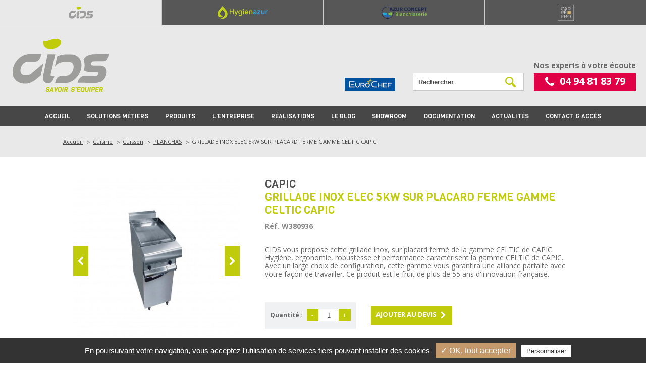

--- FILE ---
content_type: text/html; charset=ISO-8859-1
request_url: https://www.cids.fr/grillade-inox-elec-5kw-sur-placard-ferme-gamme-celtic-capic-p691.php
body_size: 6674
content:
<!DOCTYPE html>
<html lang="fr">
<head>

	<meta charset="iso-8859-1">
    <title>GRILLADE INOX ELEC 5kW SUR PLACARD FERME GAMME CELTIC CAPIC</title>
	<meta name="description" content="CIDS vous propose cette grillade inox, sur placard fermé de la gamme CELTIC de CAPIC. Hygiène, ergonomie, robustesse et performance caractérisent la gamme CELTIC de CAPIC. Avec un large choix de configuration, cette gamme vous" />
    <meta name="viewport" content="width=device-width" />
    <meta name="format-detection" content="telephone=no"/>
    <meta name="robots" content="index, follow, noydir, noodp, all" />
    <meta name="theme-color" content="#c1cc0c" />
	<meta name="apple-mobile-web-app-status-bar-style" content="#c1cc0c">
	
	<!-- Open Graph / Facebook -->
	<meta property="og:type" content="website">
	<meta property="og:url" content="https://www.cids.fr/grillade-inox-elec-5kw-sur-placard-ferme-gamme-celtic-capic-p691.php">
	<meta property="og:title" content="GRILLADE INOX ELEC 5kW SUR PLACARD FERME GAMME CELTIC CAPIC">
	<meta property="og:description" content="CIDS vous propose cette grillade inox, sur placard ferm&eacute; de la gamme CELTIC de CAPIC. Hygi&egrave;ne, ergonomie, robustesse et performance caract&eacute;risent la gamme CELTIC de CAPIC. Avec un large choix de configuration, cette gamme vous">
	<meta property="og:image" content="https://www.cids.fr/images/logo-1500x780.jpg">

	<!-- Twitter -->
	<meta property="twitter:card" content="summary_large_image">
	<meta property="twitter:url" content="https://www.cids.fr/grillade-inox-elec-5kw-sur-placard-ferme-gamme-celtic-capic-p691.php">
	<meta property="twitter:title" content="GRILLADE INOX ELEC 5kW SUR PLACARD FERME GAMME CELTIC CAPIC">
	<meta property="twitter:description" content="CIDS vous propose cette grillade inox, sur placard ferm&eacute; de la gamme CELTIC de CAPIC. Hygi&egrave;ne, ergonomie, robustesse et performance caract&eacute;risent la gamme CELTIC de CAPIC. Avec un large choix de configuration, cette gamme vous">
	<meta property="twitter:image" content="https://www.cids.fr/images/logo-1500x780.jpg">
	
	<link rel="icon" type="image/png" href="favicon.ico" />
	<!--[if IE]><link rel="shortcut icon" type="image/x-icon" href="favicon.ico" /><![endif]-->

	<!--[if lt IE 9]>
		<script src="js/html5.js"></script>
	<![endif]-->
    <link rel="stylesheet" href="css/styles.css" media="all" />
    <link rel="stylesheet" href="css/mediaquerries.css" media="screen" />
	<link rel="stylesheet" href="https://www.cids.fr/theme/modules/shop/styles.css" media="all" />
	
<link rel="stylesheet" href="js/swiper/swiper.min.css" media="all" />
<link rel="stylesheet" href="js/fancybox/jquery.fancybox.min.css" media="screen" />
<link rel="stylesheet" href="js/objectfitcover/objectfitcover.min.css" media="screen" />
<link rel="stylesheet" href="js/tooltipser/tooltipster.css" media="screen" />
<link rel="stylesheet" href="https://www.cids.fr/theme/css/styles.css" media="all" />
<link rel="stylesheet" href="https://www.cids.fr/theme/css/mediaquerries.css" media="screen" />
<script type="text/javascript">
	</script>


<!-- Tarteaucitron -->
<script type="text/javascript" src="https://rgpd.gefigram.net/tarteaucitron/tarteaucitron.js"></script>
<script type="text/javascript">
	// Langue
	var tarteaucitronForceLanguage = 'fr';

	// Init	
	tarteaucitron.init({
		"hashtag": "#tarteaucitron", /* Ouverture automatique du panel avec le hashtag */
		"highPrivacy": false, /* désactiver le consentement implicite (en naviguant) ? */
		"orientation": "bottom", /* le bandeau doit être en haut (top) ou en bas (bottom) ? */
		"adblocker": true, /* Afficher un message si un adblocker est détecté */
		"showAlertSmall": false, /* afficher le petit bandeau en bas à droite ? */
		"cookieslist": false, /* Afficher la liste des cookies installés ? */
		"removeCredit": false, /* supprimer le lien vers la source ? */
		"handleBrowserDNTRequest": false, /* Deny everything if DNT is on */
	});
	
	// Google Analitics 2
	tarteaucitron.user.analyticsUa = '';
	tarteaucitron.user.analyticsMore = function () {  ga('create', '', 'auto', {'cookieExpires':34128000});ga('set', 'anonymizeIp', true);ga('send', 'pageview'); };
	(tarteaucitron.job = tarteaucitron.job || []).push('analytics');
	
	// Google analytics 4
	tarteaucitron.user.gtagUa = 'G-KHW1P1EDXC';
	// tarteaucitron.user.gtagCrossdomain = ['example.com', 'example2.com'];
	tarteaucitron.user.gtagMore = function () { /* add here your optionnal gtag() */ };
	(tarteaucitron.job = tarteaucitron.job || []).push('gtag');
	
		
	
</script></head>

<body>
    <header id="header">
		<div class="header_links">
			<div class="header_links__item header_links__active">
				<img src="images/logos/logo_cids.png" alt="CIDS" />
				<span class="header_links__text">Cuisine professionnelle</span>
			</div>
			<a href="http://www.hygien-azur.fr/" class="header_links__item" title="Solutions d'hygiène" target="_blank">
				<img src="images/logos/logo_hygienazur.png" alt="Hygien Azur" />
				<span class="header_links__text">Solutions d'hygiène</span>
			</a>
			<a href="https://www.azurconceptblanchisserie.fr/" class="header_links__item" target="_blank">
				<img src="images/logos/logo_azurconcept.png" alt="Azur Concept Blanchisserie" />
				<span class="header_links__text">Blanchisserie professionnelle</span>
			</a>
						<a href="javascript:void(0)" class="header_links__item tooltip_soon" title="Ce site sera disponible prochainement">
				<img src="images/logos/logo_carrepro.png" alt="Carré Pro" />
				<span class="header_links__text">Agencement d'espaces pros</span>
			</a>
					</div>
		<div class="header_content">
			<div class="logo-partners-header">
				<img src="images/logo-eurochef.png" alt="Eurochef" />
			</div>
			<a href="https://www.cids.fr/" title="" id="logo-header">
				<img src="images/logo-header.png" alt="CIDS" />
			</a>
			<nav class="header_menu_top">
								<em>Le matériel professionnel de cuisine</em>
								<ul>
					<li><a href="showroom.php" title="Showroom CIDS pour les professionnels dans le Var">Showroom</a></li>
					<li><a href="documentation.php" title="Documents à télécharger sur les produits &amp; marques de cuisines, blanchisserie et sanitaire professionnels">Documentation</a></li>
					<li><a href="actualites.php" title="Découvrez toute l'actualité de CIDS, spécialiste de l'équipements professionnels dans le Var">Actualités</a></li>
					<li><a href="contact.php" title="Contact et accès de CIDS - votre spécialiste de la cuisine professionnelle, de la blanchisserie et laverie libre service dans le Var">Contact &amp; accès</a></li>
				</ul>
			</nav>
			<div class="header_search">
				<form name="search-form" class="search-form" action="recherche.php" method="post">
					<input type="text" name="searchwords" class="search-text" placeholder="Rechercher">
					<input type="submit" name="search-submit" class="search-submit" value="">
				</form>
			</div>
			<div class="header_tel">
				<strong>Nos experts à votre écoute</strong>
				<a href="tel:0494818379">04 94 81 83 79</a>
			</div>
			<div id="menu-alt">
				<a href="javascript:void(0);" class="menut-alt__button">
					<div class="menu-icon-bar bar-top"></div>
					<div class="menu-icon-bar bar-middle"></div>
					<div class="menu-icon-bar bar-bottom"></div>
					<span class="menut-alt__text menu-open">Menu</span>
					<span class="menut-alt__text menu-close">Fermer</span>
				</a>
			</div>
		</div>
		<nav id="menu">
			<ul>
				<li><a href="https://www.cids.fr/">Accueil</a></li>
				<li class="first-item"><a href="javascript:void(0)">Solutions métiers</a>
					<div id="ssmenu-metiers" class="sous-menu">					
						<ul class="ssmenu-metiers__menu">
							<li class="ssmenu-metiers__text">
								<p class="ssmenu-metiers__titre">Les solutions métiers CIDS</p>
								<p>A chaque métier sa solution. CIDS spécialiste depuis 20 ans dans le VAR accompagne les professionnels de la restauration, laveries libre-service, hôtels, collectivités, blanchisserie…</p>
								<p><strong>Consultez les fiches<br>
								« produits » en fonction<br>
								de votre activité.</strong></p>
							</li>
																<li><a href="solution-metier-domaine-m1.php" title="Domaine">
										<figure class="icon-circle"><img src="https://www.cids.fr/medias/3673-metier-domaine-ico-domaine-png-70x70.png" alt="Domaine" /></figure>
										<span class="ssmenu_item__text">Domaine</span>
									</a></li>
																		<li><a href="solution-metier-boucherie-charcuterie-m2.php" title="Boucherie charcuterie ">
										<figure class="icon-circle"><img src="https://www.cids.fr/medias/3676-metier-boucherie-charcuterie-traiteur-ico-boucherie-png-70x70.png" alt="Boucherie charcuterie " /></figure>
										<span class="ssmenu_item__text">Boucherie charcuterie </span>
									</a></li>
																		<li><a href="solution-metier-bar-m3.php" title="Bar">
										<figure class="icon-circle"><img src="https://www.cids.fr/medias/3677-metier-bar-ico-bar-png-70x70.png" alt="Bar" /></figure>
										<span class="ssmenu_item__text">Bar</span>
									</a></li>
																		<li><a href="solution-metier-sante-m7.php" title="Santé">
										<figure class="icon-circle"><img src="https://www.cids.fr/medias/3685-metier-sante-ico-hopitaux-png-70x70.png" alt="Santé" /></figure>
										<span class="ssmenu_item__text">Santé</span>
									</a></li>
																		<li><a href="solution-metier-architecte-m8.php" title="Architecte">
										<figure class="icon-circle"><img src="https://www.cids.fr/medias/3688-metier-architecte-ico-architectes-png-70x70.png" alt="Architecte" /></figure>
										<span class="ssmenu_item__text">Architecte</span>
									</a></li>
																		<li><a href="solution-metier-hotellerie-plein-air-m9.php" title="Hôtellerie plein air">
										<figure class="icon-circle"><img src="https://www.cids.fr/medias/3689-metier-hotellerie-plein-air-ico-camping-png-70x70.png" alt="Hôtellerie plein air" /></figure>
										<span class="ssmenu_item__text">Hôtellerie plein air</span>
									</a></li>
																		<li><a href="solution-metier-creches-m10.php" title="Crèches">
										<figure class="icon-circle"><img src="https://www.cids.fr/medias/3692-metier-creches-ico-creches-png-70x70.png" alt="Crèches" /></figure>
										<span class="ssmenu_item__text">Crèches</span>
									</a></li>
																		<li><a href="solution-metier-restaurant-et-brasserie-m11.php" title="Restaurant et brasserie">
										<figure class="icon-circle"><img src="https://www.cids.fr/medias/3693-metier-restaurant-et-brasserie-ico-restaurants-png-70x70.png" alt="Restaurant et brasserie" /></figure>
										<span class="ssmenu_item__text">Restaurant et brasserie</span>
									</a></li>
																		<li><a href="solution-metier-hotel-m12.php" title="Hôtel">
										<figure class="icon-circle"><img src="https://www.cids.fr/medias/3696-metier-hotel-ico-hotels-png-70x70.png" alt="Hôtel" /></figure>
										<span class="ssmenu_item__text">Hôtel</span>
									</a></li>
																		<li><a href="solution-metier-collectivites-m13.php" title="Collectivités">
										<figure class="icon-circle"><img src="https://www.cids.fr/medias/3697-metier-collectivite-ico-collectivites-png-70x70.png" alt="Collectivités" /></figure>
										<span class="ssmenu_item__text">Collectivités</span>
									</a></li>
																		<li><a href="solution-metier-poissonnerie-m15.php" title="Poissonnerie">
										<figure class="icon-circle"><img src="https://www.cids.fr/medias/100450-poissonnerie-70x70.png" alt="Poissonnerie" /></figure>
										<span class="ssmenu_item__text">Poissonnerie</span>
									</a></li>
																		<li><a href="solution-metier-fromagerie-m16.php" title="Fromagerie">
										<figure class="icon-circle"><img src="https://www.cids.fr/medias/100403-fromagerie-70x70.png" alt="Fromagerie" /></figure>
										<span class="ssmenu_item__text">Fromagerie</span>
									</a></li>
																		<li><a href="solution-metier-vente-a-emporter-m18.php" title="Vente à emporter">
										<figure class="icon-circle"><img src="https://www.cids.fr/medias/100443-vente-a-emporter-70x70.png" alt="Vente à emporter" /></figure>
										<span class="ssmenu_item__text">Vente à emporter</span>
									</a></li>
																		<li><a href="solution-metier-boulangerie-m19.php" title="Boulangerie">
										<figure class="icon-circle"><img src="https://www.cids.fr/medias/100444-boulangerie-70x70.png" alt="Boulangerie" /></figure>
										<span class="ssmenu_item__text">Boulangerie</span>
									</a></li>
																		<li><a href="solution-metier-traiteur-m20.php" title="Traiteur ">
										<figure class="icon-circle"><img src="https://www.cids.fr/medias/100667-traiteur-70x70.png" alt="Traiteur " /></figure>
										<span class="ssmenu_item__text">Traiteur </span>
									</a></li>
															</ul>
					</div>
				</li>
								<li class="first-item"><a href="cuisine-c2.php">Produits</a>
																		</li>
				<li><a href="presentation-cids.php" title="CIDS : concepteur, installateur et service après-vente d'équipements professionnels dans le Var">L'entreprise</a></li>
				<li><a href="realisations.php" title="Découvrez les réalisation de CIDS votre dans le Var">Réalisations</a></li>
				<li><a href="blog-cids.php" title="Découvrez le blog de CIDS installateur et service après-vente d'équipements professionnels dans le Var">Le blog</a></li>
				<li class="alt_nav_item" title="Showroom CIDS pour les professionnels dans le Var"><a href="showroom.php">Showroom</a></li>
				<li class="alt_nav_item" title="Documents à télécharger sur les produits &amp; marques de cuisines, blanchisserie et sanitaire professionnels"><a href="documentation.php">Documentation</a></li>
				<li class="alt_nav_item" title="Découvrez toute l'actualité de CIDS, spécialiste de l'équipements professionnels dans le Var"><a href="actualites.php">Actualités</a></li>
				<li class="alt_nav_item" title="Contact et accès de CIDS - votre spécialiste de la cuisine professionnelle, de la blanchisserie et laverie libre service dans le Var"><a href="contact.php">Contact &amp; accès</a></li>
			</ul>
		</nav>
        <div id="menu-overlay"></div>
    </header>
<div id="page_fiche" class="_page display-devis">
	<div id="heading-articles">
		<div class="content_flex">
			<nav id="breadcrumb">
				<ul itemscope itemtype="http://schema.org/BreadcrumbList">
					<li itemprop="itemListElement" itemscope itemtype="http://schema.org/ListItem"><a href="https://www.cids.fr/">Accueil</a></li>
					<li itemprop="itemListElement" itemscope itemtype="http://schema.org/ListItem"><a href="https://www.cids.fr/cuisine-c2.php">Cuisine</a></li>
					<li itemprop="itemListElement" itemscope itemtype="http://schema.org/ListItem"><a href="https://www.cids.fr/cuisson-sc2.php">Cuisson</a></li>
					<li itemprop="itemListElement" itemscope itemtype="http://schema.org/ListItem"><a href="https://www.cids.fr/planchas-ssc19.php">PLANCHAS</a></li>
					<li itemprop="itemListElement" itemscope itemtype="http://schema.org/ListItem">GRILLADE INOX ELEC 5kW SUR PLACARD FERME GAMME CELTIC CAPIC</li>
				</ul>
			</nav>
					</div>
	</div>
	<article id="heading-fiche">
		<div class="content_flex">
						<div id="viewer-produit" class="loading swiper-container">
				<div id="viewer-produit-prev" class="swiper-button"></div>
				<ul class="swiper-wrapper">
					<li id="photo-1" class="fancymage-list swiper-slide"><a href="https://www.cids.fr/medias/101081-grillade-inox-elec-5kw-sur-placard-ferme-gamme-celtic-capic.jpg" data-fancybox="article-photo" class="th_zoom"><img src="https://www.cids.fr/medias/101081-grillade-inox-elec-5kw-sur-placard-ferme-gamme-celtic-capic-350x350.jpg" alt="" itemprop="image" /></a></li><li id="photo-2" class="fancymage-list swiper-slide"><a href="https://www.cids.fr/medias/1878-article-w380936.jpg" data-fancybox="article-photo" class="th_zoom"><img src="https://www.cids.fr/medias/1878-article-w380936-350x350.jpg" alt="" itemprop="image" /></a></li>				</ul>
				<div id="viewer-produit-next" class="swiper-button"></div>
			</div>
						<div class="heading-fiche_content">
				<h1>
										<span class="article-marque">CAPIC</span>
										GRILLADE INOX ELEC 5kW SUR PLACARD FERME GAMME CELTIC CAPIC				</h1>
								<p class="article-ref">Réf. W380936</p>
												<div class="article-description edit_content">
					<p><p>CIDS vous propose cette grillade inox, sur placard ferm&eacute; de la gamme CELTIC de CAPIC. Hygi&egrave;ne, ergonomie, robustesse et performance caract&eacute;risent la gamme CELTIC de CAPIC. Avec un large choix de configuration, cette gamme vous garantira une alliance parfaite avec votre fa&ccedil;on de travailler. Ce produit est le fruit de plus de 55 ans d&#39;innovation fran&ccedil;aise.</p>
</p>
				</div>
								
				<form id="commande-article" name="commande-article" action="">
					<div class="quantite">
						<label>Quantité :</label>
						<div class="bouton_minus" data-target="quantite_691">-</div>
						<input type="text" name="quantite_691" id="quantite_691" value="1" class="champs_quantite" data-min="1" data-max="100" />
						<div class="bouton_plus" data-target="quantite_691">+</div>
					</div>
					<a href="javascript:void(0);" class="bouton_1 cart-add" data-rel="691">Ajouter au devis</a>
				</form>
			</div>
		</div>
	</article>
	
		
		<section id="caraceristique-produit" class="content_liste">
		<h2>Caractéristiques techniques</h2>
		<ul class="list_3cols">
			<li>GRILLADE INOX ELECTRIQUE 5kW SUR PLACARD FERME GAMME CELTIC CAPIC W380936</li><li>Caractéristiques :</li><li>Dimensions extérieures :  400x836x900/930</li><li>Dessus en acier inoxydable 18.10 brossé</li><li>Épaisseur dessus 30/10</li><li>Habillage 10/10 en acier inoxydable brossé</li><li>Structure 20/10 en acier inoxydable</li><li>Piétement vérin composite de 150 réglable en hauteur</li><li>Bord avant tombé rayonné de 20</li><li>Bord arrière formant dosseret et mitre d’évacuation</li><li>Façade sans vis apparentes</li><li>Plaque en inox spécial : 400x550</li><li>Puissance : 5kW</li><li>Chauffage par résistances blindées inox</li><li>Régulation par thermostat </li><li>Tiroir récupération des jus</li><li>Construction en acier inoxydable 18.10</li><li>Structure 20/10</li><li>Habillage 10/10</li><li>Dimensions extérieures : 400x724x650</li><li>Dimensions intérieures : 330x656x430</li><li>Façade sans vis apparentes</li><li>Porte doublée</li><li>Puissance Electrique : 3 kW    </li><li>Réservation Elec : Bornier interne   </li><li>Raccordement Elec : 400Vx3+N+T</li><li>Options :</li><li>Polissage miroir aspect chrome (X050974)</li><li>Rainurage 1/2 (X050972)</li><li>Rainurage complet (X050973)</li><li>Barre de dressage (X081001)</li>		</ul>
	</section>
		
		<section id="points-forts-produit" class="content_liste bg-color1">
		<h2>Points forts</h2>
		<ul class="list_3cols">
			<li>Fabrication française </li>		</ul>
	</section>
		
		<section id="services-produit" class="content_liste">
		<h2>Services associés</h2>
		<ul class="list_3cols">
			<li>Installation</li><li>Maintenance </li><li>Dépannage </li><li>(Var 83) </li>		</ul>
	</section>
		
		<section id="documentation-produit" class="content_liste bg-noir">
		<h2>Documentation</h2>
		<ul class="document_list">
			<li><a href="https://www.cids.fr/medias/1877-article-schema-d-implantation-grillade-inox-elec-sur-placard-ferme-w380936.pdf" target="_blank">SCHEMA D'IMPLANTATION GRILLADE INOX ELEC SUR PLACARD FERME W380936</a></li>		</ul>
	</section>
		
		
</div>
	<div id="prefooter">
		<div class="content_flex">
			<h3><span class="fc-color1 uppercase">Les plus grandes marques</span><br>
			de matériel professionnel</h3>
			<ul class="partner_list">
				<li><a href="https://www.miele.fr/professional/index.htm" target="_blank"><img src="images/logos/partenaires/marque_1.png" alt="" /></a></li>
				<li><a href="https://www.rational-online.com/fr_fr/home/" target="_blank"><img src="images/logos/partenaires/marque_2.png" alt="" /></a></li>
								<li><a href="https://www.hobart.fr/" target="_blank"><img src="images/logos/partenaires/marque_4.png" alt="" /></a></li>
								<li><a href="https://hoshizaki-europe.com/?lang=fr" target="_blank"><img src="images/logos/partenaires/marque_6.png" alt="" /></a></li>
				<li><a href="https://www.smeg.fr/" target="_blank"><img src="images/logos/partenaires/marque_7.png" alt="" /></a></li>
				<li><a href="https://www.eurochef.fr/" target="_blank"><img src="images/logos/partenaires/marque_8.png" alt="" /></a></li>
				<li><a href="https://www.charvet.fr/vdoc/easysite/site-institutionnel/fr/accueil" target="_blank"><img src="images/logos/partenaires/marque_11.png" alt="" /></a></li>
				<li><a href="http://www.artinox.com/fr/" target="_blank"><img src="images/logos/partenaires/marque_9.png" alt="" /></a></li>
				<li><a href="http://www.pyrenox.com/" target="_blank"><img src="images/logos/partenaires/marque_12.png" alt="" /></a></li>
				<li><a href="https://www.alto-shaam.com/fr/" target="_blank"><img src="images/logos/partenaires/marque_10.png" alt="" /></a></li>
			</ul>
		</div>
	</div>
	<footer id="footer" itemscope itemtype="https://schema.org/Organization">
        <div class="content_flex">
        	<div id="foot-infos">
            	<a href="https://www.cids.fr/" id="logo-footer" itemprop="url"><img src="images/logo-footer.png" itemprop="logo" alt="CIDS"></a>
				<meta itemprop="name" content="CIDS" />
                <p><span itemprop="address" itemscope itemtype="http://schema.org/PostalAddress">
					<span itemprop="streetAddress">ZI Les Ferrières II <br />
4 Bis Avenue des Genêts</span><br>
                	<span itemprop="postalCode">83490</span>&nbsp;<span itemprop="addressLocality">Le Muy</span>				</span><br>					
								<br><a href="tel:0494818379" itemprop="telephone" class="footer-tel">Tél. : 04 94 81 83 79</a>
																<br><a href="tel:0494510126" itemprop="faxNumber" class="footer-tel">Fax : 04 94 51 01 26</a>
									
				<a href="mailto:contact@cids.fr" class="fc-color1 underline"><span itemprop="email">contact@cids.fr</span></a></p>
				<a href="contact.php" class="bouton_1">Y aller</a>
								<ul class="rs-link">
										<li><a href="https://www.facebook.com/CIDS-1003923909620026/timeline/?ref=hl" title="Suivez-nous sur Facebook" target="_blank">
						<svg><use xlink:href="https://www.cids.fr/theme/images/sprite-rs-share.svg#facebook"></use></svg>
					</a></li>
										<li><a href="https://www.linkedin.com/company/28920357/admin/dashboard/  " title="Retrouvez-nous sur LinkedIn" target="_blank">
						<svg><use xlink:href="https://www.cids.fr/theme/images/sprite-rs-share.svg#linkedin"></use></svg>
					</a></li>
										<li><a href="https://www.instagram.com/cidsconcepteur/" title="Découvrez-nous sur Instagram" target="_blank">
						<svg><use xlink:href="https://www.cids.fr/theme/images/sprite-rs-share.svg#instagram"></use></svg>
					</a></li>
										<li><a href="https://www.youtube.com/@CIDSCONCEPTEUR " title="Découvrez notre chaîne Youtube" target="_blank">
						<svg><use xlink:href="https://www.cids.fr/theme/images/sprite-rs-share.svg#youtube"></use></svg>
					</a></li>
					                </ul>
									<a id="link-facebook" href="https://www.facebook.com/CIDS-1003923909620026/timeline/?ref=hl" target="_blank">Rejoignez-nous<br>
				sur Facebook</a>
				            </div>
            <nav id="nav-footer">
								<div class="nav_footer_col">
					<section class="nav_footer_menu">
						<h4 class="nav_footer_title">Présentation &amp; services</h4>
						<ul class="nav_footer_content">
							<li><a href="presentation-cids.php" title="CIDS spécialiste de matériel et équipements professionnels de cuisine, laverie, blanchisserie et sanitaire dans le Var">L'entreprise</a></li>
							<li><a href="blog-cids.php" title="Découvrez le blog de CIDS, événements, conseils et nouveauté sur l'équipement professionnelsdans le Var">Le blog de CIDS</a></li>
							<li><a href="actualites.php" title="Découvrez toute l'actualité de CIDS, spécialiste de l'équipements professionnels dans le Var">Actualités</a></li>
							<li><a href="marques.php" title="Nos marques de cuisines, blanchisserie et sanitaire professionnels : Miele, EuroChef, Hydrogiène...">Nos marques</a></li>
							<li><a href="showroom.php" title="Showroom CIDS pour les professionnels dans le Var">Showroom</a></li>
							<li><a href="realisations.php" title="Découvrez les réalisation de CIDS votre dans le Var">Réalisations</a></li>
							<li><a href="recrutement.php" title="Postulez pour les offres d'emplois CIDS dans le Var">CIDS Recrute</a></li>
						</ul>
					</section>
					<section class="nav_footer_menu">
						<h4 class="nav_footer_title">Infos pratiques</h4>
						<ul class="nav_footer_content">
							<li><a href="contact.php" title="Contact et accès de CIDS - votre spécialiste de la cuisine professionnelle, de la blanchisserie et laverie libre service dans le Var">Contact &amp; Accès</a></li>
							<li><a href="documentation.php" title="Documents à télécharger sur les produits &amp; marques de cuisines, blanchisserie et sanitaire professionnels">Documentation</a></li>
							<li><a href="presse.php" title="Espace presse de CIDS - votre spécialiste de la cuisine professionnelle de la blanchisserie et laverie libre service dans le Var">Espace Presse</a></li>
							<li><a href="mentions-legales.php" title="Mentions légales CIDS - Ventes, locations et occasions de matériels professionnels">Mentions légales</a></li>
							<li><a href="politique-confidentialite.php" title="Politique de confidentialité">Politique de confidentialité</a></li>
						</ul>
					</section>
				</div>
				<div class="nav_footer_col">
					<section class="nav_footer_menu">
						<h4 class="nav_footer_title">solutions métiers</h4>
						<ul class="nav_footer_content">
																<li><a href="solution-metier-domaine-m1.php" title="Domaine">Domaine</a></li>
																		<li><a href="solution-metier-boucherie-charcuterie-m2.php" title="Boucherie charcuterie ">Boucherie charcuterie </a></li>
																		<li><a href="solution-metier-bar-m3.php" title="Bar">Bar</a></li>
																		<li><a href="solution-metier-sante-m7.php" title="Santé">Santé</a></li>
																		<li><a href="solution-metier-architecte-m8.php" title="Architecte">Architecte</a></li>
																		<li><a href="solution-metier-hotellerie-plein-air-m9.php" title="Hôtellerie plein air">Hôtellerie plein air</a></li>
																		<li><a href="solution-metier-creches-m10.php" title="Crèches">Crèches</a></li>
																		<li><a href="solution-metier-restaurant-et-brasserie-m11.php" title="Restaurant et brasserie">Restaurant et brasserie</a></li>
																		<li><a href="solution-metier-hotel-m12.php" title="Hôtel">Hôtel</a></li>
																		<li><a href="solution-metier-collectivites-m13.php" title="Collectivités">Collectivités</a></li>
																		<li><a href="solution-metier-poissonnerie-m15.php" title="Poissonnerie">Poissonnerie</a></li>
																		<li><a href="solution-metier-fromagerie-m16.php" title="Fromagerie">Fromagerie</a></li>
																		<li><a href="solution-metier-vente-a-emporter-m18.php" title="Vente à emporter">Vente à emporter</a></li>
																		<li><a href="solution-metier-boulangerie-m19.php" title="Boulangerie">Boulangerie</a></li>
																		<li><a href="solution-metier-traiteur-m20.php" title="Traiteur ">Traiteur </a></li>
															</ul>
					</section>
				</div>
				<div class="nav_footer_col">
												<section class="nav_footer_menu">
								<h4 class="nav_footer_title"><a href="cuisine-c2.php" class="link_blanc_vert" title="Découvrez tous les produits de la gamme Cuisine professionnel chez CIDS votre spécialiste matériel et équipement professionnel">Cuisine</a></h4>
								<ul class="nav_footer_content">
									<li><a href="accessoires-sc17.php" title="Tous les produits Finition CIDS de la gamme Cuisine professionnel">Accessoires</a></li><li><a href="cuisson-sc2.php" title="Tous les produits Finition CIDS de la gamme Cuisine professionnel">Cuisson</a></li><li><a href="froid-sc1.php" title="Tous les produits Finition CIDS de la gamme Cuisine professionnel">Froid</a></li><li><a href="laverie-sc3.php" title="Tous les produits Finition CIDS de la gamme Cuisine professionnel">Laverie</a></li><li><a href="petit-materiel-sc4.php" title="Tous les produits Finition CIDS de la gamme Cuisine professionnel">Petit matériel</a></li>								</ul>
							</section>
											</div>
				<div class="nav_footer_col">
									</div>
				<div class="footer_qualif">
					<h4 class="footer_qualif__titre">Membre du réseau</h4>
					<img src="images/logo-eurochef.png" alt="Eurochef" />
				</div>
            </nav>
        </div>
    </footer>

<script src="js/svg4everybody.min.js"></script>
<script src="js/jquery-1.7.2.min.js"></script>
<script src="js/swiper/swiper.min.js"></script>
<script src="js/parallax/parally.min.js"></script>
<script src="js/tooltipser/jquery.tooltipster.min.js"></script>
<script src="js/ofi.min.js"></script>
<script src="js/objectfitcover/objectfitcover.min.js"></script>
<script src="js/customForm/formatField.js"></script>
<script src="js/fancybox/jquery.fancybox.min.js"></script>
<script src="https://www.cids.fr/theme/js/scripts.js"></script>

<script src="https://www.cids.fr/theme/modules/shop/scripts.js"></script>
</body>
</html>


--- FILE ---
content_type: text/css
request_url: https://www.cids.fr/theme/modules/shop/styles.css
body_size: 4809
content:
/* >>> ARTICLE > LISTE -------------------------------------------- */
/* >>> article > liste > categorie ---- */
.heading_shop {
	display: -webkit-box;
	display: -ms-flexbox;
	display: -webkit-flex;
	display: flex;
	position: relative;
	-webkit-box-pack: justify;
	    -ms-flex-pack: justify;
	        -webkit-justify-content: space-between;
	        justify-content: space-between;
}
.heading_shop__content {
	display: -webkit-box;
	display: -ms-flexbox;
	display: -webkit-flex;
	display: flex;
	-webkit-box-pack: center;
	    -ms-flex-pack: center;
	        -webkit-justify-content: center;
	        justify-content: center;
	-webkit-box-align: center;
	    -ms-flex-align: center;
	        -webkit-align-items: center;
	        align-items: center;
	background-color: #4f4f4f;
	color: #fff;
}
.heading_shop_content__inner {
	padding: 60px 20px 20px;
	max-width: 330px;
	margin: 0 auto;
}
.heading_shop_content__inner h1 { color: #fff; margin: 0 }
.heading_shop #breadcrumb {
	position: absolute;
	top: 0; left: 0;
	padding: 20px 30px;
}
.heading_shop #breadcrumb li {
	text-shadow: 1px 2px 1px #4f4f4f;
}
.heading_shop #breadcrumb li,
.heading_shop #breadcrumb li a { color: #fff; }
.heading_shop #breadcrumb li a:hover { color: #c0cc0b; }
.heading_shop__fig { overflow: hidden; }
.heading_shop__fig img {
	display: block;
	width: 100%;
}
/* --- */
.shop_list__search {
	padding: 20px;
	-webkit-box-align: center;
	    -ms-flex-align: center;
	        -webkit-align-items: center;
	        align-items: center;
	-webkit-box-pack: justify;
	    -ms-flex-pack: justify;
	        -webkit-justify-content: space-between;
	        justify-content: space-between;
}
.shop_list__search h2 {
	max-width: 60%;
	color: #4f4f4f;
	font-size: 20px;
	font-style: italic;
}
.shop_list__search form { max-width: 40%; }
.categorie-liste {
	margin: 0 auto;
	max-width: 990px;
	-webkit-column-rule: 1px solid #eee;
	   -moz-column-rule: 1px solid #eee;
	        column-rule: 1px solid #eee;
	-webkit-column-count: 4;
    -moz-column-count: 4;
	     column-count: 4;
	padding: 20px 20px 60px;
}
.categorie-liste .categorie-liste__el {
    -moz-column-break-inside: avoid;
         break-inside: avoid-column;
    page-break-inside: avoid;
    -webkit-column-break-inside: avoid;
    padding: 0 20px 20px;
    margin: 0;
}
.categorie-liste li {
	color: #4f4f4f;
	font-size: 14px;
	font-weight: 700;
	text-transform: uppercase;
	margin: 0 0 5px;
}
.categorie-liste h3 {
	color: #c0cc0b;
	text-transform: uppercase;
	font-style: italic;
	font-size: 22px;
}
.categorie-liste a {
	-webkit-transition: color .3s;
	-o-transition: color .3s;
	transition: color .3s;
}
.categorie-liste h3 a:hover { color: #e00045 }
.categorie-liste li a:hover { color: #c0cc0b }

/* >>> article > liste > sous-categorie ---- */
#heading-articles {
	background: #e9e9e9;
}
#heading-articles .content_flex {
	max-width: 1030px;
	-webkit-box-align: center;
	    -ms-flex-align: center;
	        -webkit-align-items: center;
	        align-items: center;
	-webkit-box-pack: justify;
	    -ms-flex-pack: justify;
	        -webkit-justify-content: space-between;
	        justify-content: space-between;
}
#heading-articles #breadcrumb {
	margin: 0;
	text-align: left;
}

.display-devis #heading-articles #breadcrumb {
	width: calc(100% - 260px);
}
.fixed_head .display-devis #heading-articles {
	position: fixed;
	top: 100px; left: 0;
	width: 100%; height: 60px;
	z-index: 90;
	-webkit-transition: top .3s;
	-o-transition: top .3s;
	transition: top .3s;
}
body.hidden_head .display-devis #heading-articles { top: 0; }
body.fixed_head ._page.display-devis { padding-top: 310px; }
#articles-main {
	display: -webkit-box;
	display: -ms-flexbox;
	display: -webkit-flex;
	display: flex;
}
/* articles >>> filtres --- */
#content-filters {
	-webkit-box-ordinal-group: 2;
	    -ms-flex-order: 1;
	        -webkit-order: 1;
	        order: 1;
	width: calc(50% - 245px);
	background: #eff1f3;
	display: -webkit-box;
	display: -ms-flexbox;
	display: -webkit-flex;
	display: flex;
	-webkit-box-pack: end;
	    -ms-flex-pack: end;
	        -webkit-justify-content: flex-end;
	        justify-content: flex-end;
}
.filter-list {
	width: 100%;
	padding: 30px;
	max-width: 290px;
}
.filter-display {
	width: 100%;
	display: none;
	font-weight: 700;
	text-align: center;
	padding: 0 20px;
	height: 40px;
	line-height: 40px;
	color: #fff;
	background: #4b4b4b;
	-webkit-transition: background-color .3s, color .3s;
	-o-transition: background-color .3s, color .3s;
	transition: background-color .3s, color .3s;
}
.filter-display svg {
	display: inline-block;
	vertical-align: middle;
	margin-top: -.2em;
	fill: #fff
}
.filter-display:active,
.filter-display:hover {
	background: #beca0b;
	color: #fff;
}
.filter-close {
	display: none;
	position: absolute;
	top: 0; right: 0;
	margin: 10px 15px;
}
.filter-close svg {
	fill: #d4d4d4;
	height: 20px;
	width: 20px;
	-webkit-transition: fill .3s;
	-o-transition: fill .3s;
	transition: fill .3s;
}
.filter-close:active svg,
.filter-close:hover svg { fill: #4f4f4f; }
.filter-group {
	margin: 0 0 20px;
}
.filter-group label {
	padding: 0;
	font-size: 13px;
}
.filter-group label input { margin-right: 5px; }
.filter-title { font-style: italic; }
/* --- */
#content-articles {
	-webkit-box-ordinal-group: 3;
	    -ms-flex-order: 2;
	        -webkit-order: 2;
	        order: 2;
	max-width: 760px;
	padding: 30px 0 30px 30px;
}
.article_heading {
	display: -webkit-box;
	display: -ms-flexbox;
	display: -webkit-flex;
	display: flex;
	padding-bottom: 20px;
	margin: 0 20px 30px;
	border-bottom: #dbdbdb 1px solid;
	-webkit-box-pack: justify;
	    -ms-flex-pack: justify;
	        -webkit-justify-content: space-between;
	        justify-content: space-between;
	-webkit-box-align: end;
	    -ms-flex-align: end;
	        -webkit-align-items: flex-end;
	        align-items: flex-end;
}
.article_heading h1 {
	margin-bottom: 0;
	font-style: italic;
	font-size: 30px;
	color: #c0cc0b;
}
.article_heading h1 .fc-gris {
	display: block;
	font-size: .65em;
	line-height: 1.4em;
	text-transform: none;
}
.article_heading h1 em {
	display: inline-block;
	margin-left: 5px;
	font-family: 'Open Sans', sans-serif;
	text-transform: uppercase;
	font-style: normal;
	font-weight: 700;
	font-size: .5em;
	color: #4f4f4f;
}
.article_heading .search-form {
	margin-top: 10px;
	max-width: 200px;
}
.article_list {
	display: -webkit-box;
	display: -ms-flexbox;
	display: -webkit-flex;
	display: flex;
	-ms-flex-wrap: wrap;
	    -webkit-flex-wrap: wrap;
	        flex-wrap: wrap;
}
.article_list li {
	width: 33.33%;
}
.article {
	position: relative;
	max-width: 220px;
	border: transparent 2px solid;
	-webkit-transition: border-color .3s;
	-o-transition: border-color .3s;
	transition: border-color .3s;
}
.article > a {
	display: block;
	padding: 20px;
}
.article-thumbnails {
	background: #c0cc0b;
	overflow: hidden;
}
.article-thumbnails img {
	display: block;
	width: 100%;
	-webkit-transition: opacity .3s, -webkit-transform .6s;
	transition: opacity .3s, -webkit-transform .6s;
	-o-transition: opacity .3s, transform .6s;
	transition: opacity .3s, transform .6s;
	transition: opacity .3s, transform .6s, -webkit-transform .6s;
}
.article-content {
	padding: 10px 0 0;
}
.article-content p {
	font-weight: 700;
	margin: 0;
}
.article-content h3 {
	color: #c0cc0b;
	font-size: 16px;
	text-transform: uppercase;
	margin: 0 0 5px;
}
.article-action {
	display: none;
	position: absolute;
	bottom: 0;
	width: 100%;
	padding: 0 20px;
	height: 50px;
	background: #fff;
}
.article-action .bouton_1 {
	display: block;
	font-size: 12px;
	padding: 8px 10px;
	text-align: center;
}
.article-action .bouton_1:hover { background-color: #4f4f4f; color: #fff; }
.article:hover,
.article:active {
	z-index: 1;
	padding-bottom: 50px;
	margin-bottom: -50px;
	border-color: #d4d4d4;
}
.article > a:hover .article-thumbnails img {
	opacity: .6;
	-webkit-transform: scale(1.1);
	    -ms-transform: scale(1.1);
	        transform: scale(1.1);
}
.article:hover .article-action,
.article:active .article-action {
	display: block;
}
/* >>> article > slider --- */
.article_slider {
	position: relative;
	padding: 0 40px;
	margin: 0 auto;
	max-width: 1070px;
}
.article_slider .swiper-container { padding-bottom: 40px; }
.article_slider .article { width: 20%; }
.article-mini > a { padding: 10px; } 
.article-mini .article-content h3 { margin-bottom: 2px; }
.article-mini .article-action { height: 40px; padding: 0 10px 10px; }
.article-mini .article-action .bouton_1 { font-size: 11px; padding: 8px 0; }
.article-mini:hover,
.article-mini:active {
	z-index: 1;
	padding-bottom: 40px;
	margin-bottom: -40px;
	border-color: #d4d4d4;
}

.article-slider-prev,
.article-slider-next {
	position: absolute;
	z-index: 2;
	top: 50%;
	width: 20px;
	height: 40px;
	margin-top: -60px;
	background-color: #c0cc0b;
	background-position: center;
	background-repeat: no-repeat;
	background-size: 20px 20px;
	-webkit-transition: background-color .3s;
	-o-transition: background-color .3s;
	transition: background-color .3s;
}
.article-slider-prev svg,
.article-slider-next svg {
	display: block;
	margin: 10px auto;
	fill: #fff;
}
.article-slider-prev:hover,
.article-slider-next:hover,
.article-slider-prev:active,
.article-slider-next:active {
	background-color: #4f4f4f;
}
.article-slider-prev { left: 10px; }
.article-slider-next { right: 10px; }

/* >>> article >  panneau devis ---- */
#devis-panel {
	z-index:3;
	display: none;
	position:relative;
	background-color: #beca0b;
	width: 240px;
	height: 34px;
}
.display-devis #devis-panel { display: block; }
.devis-panel__action {
	display:block;
	padding: 0 40px 0 20px;
	line-height: 34px;
	position: relative;
}
.devis-panel__action::after {
	content: "";
	position: absolute;
	right: 10px; top: 10px;
	width: 20px; height: 14px;
	background-image: url("data:image/svg+xml,%3Csvg xmlns='http://www.w3.org/2000/svg' xmlns:xlink='http://www.w3.org/1999/xlink' viewBox='0 0 20 14' fill='%23fff'%3E%3Cpath d='M18.3,3.8c0,0.4-0.2,0.9-0.5,1.2l-6.6,6.9c-0.3,0.4-0.8,0.6-1.3,0.6c-0.5,0-1-0.2-1.3-0.5L2,5C1.3,4.3,1.3,3.2,2,2.5c0.7-0.7,1.8-0.7,2.5,0L10,8.1l5.3-5.5c0.7-0.7,1.8-0.7,2.5-0.1C18.2,2.8,18.3,3.3,18.3,3.8z'/%3E%3C/svg%3E");
	-webkit-transition: -webkit-transform .3s;
	transition: -webkit-transform .3s;
	-o-transition: transform .3s;
	transition: transform .3s;
	transition: transform .3s, -webkit-transform .3s;
}
.devis-panel__action strong {
    font-family: 'Viga', sans-serif;
	text-transform:uppercase;
	font-weight: 400;
	color:#fff;
}
.devis-panel__action span {
	font-weight: 700;
	font-size:14px;
	color:#4f4f4f; 
}
#devis-panel.opened .devis-panel__action::after {
	-webkit-transform: scale(1, -1);
	    -ms-transform: scale(1, -1);
	        transform: scale(1, -1)
}
.devis-panel__content {
	display:none;
	padding: 0;
	margin-top: -1px;
	text-align:center;
	background-color: #beca0b;
	border-top: #dfed12 1px solid;
}
.devis-panel__item {
	display: -webkit-box;
	display: -ms-flexbox;
	display: -webkit-flex;
	display: flex;
	padding: 10px;
	-webkit-box-align: center;
	    -ms-flex-align: center;
	        -webkit-align-items: center;
	        align-items: center;
	border-bottom: #dfed12 1px solid;
	-webkit-box-pack: justify;
	    -ms-flex-pack: justify;
	        -webkit-justify-content: space-between;
	        justify-content: space-between;
	-webkit-transition: color .3s;
	-o-transition: color .3s;
	transition: color .3s;
}
.devis-panel__item img {
	width: 20%;
	display: block;
	margin-right: 5%;
}
.devis-panel__item strong {
	width: 75%;
	line-height: 1.3em;
	text-align: left;
	font-size: 13px;
	color: #fff;
	-webkit-transition: color .3s;
	-o-transition: color .3s;
	transition: color .3s;
}
.devis-panel__item:hover { background-color: #dfed12; }
.devis-panel__item:hover strong { color:#4f4f4f; }
.devis-panel__content ul li a {
	padding:10px;
	display:block;
	text-decoration:none;
	-webkit-transition:all .3s linear;
	-o-transition:all .3s linear;
	transition:all .3s linear;
}
.devis-panel__content ul li a:hover {
	background-color:#4f4f4f;
	color:#fff; 
}

.devis-panel__content .bouton_2 { 
	width: 100%;
	display: block;
	text-align: center;
}
.devis-panel__content .bouton_2:hover { background-color: #dfed12; }

@media screen and (max-width: 990px) { 
	.heading_shop_content__inner h1 {
		font-size: 22px;
	}
	.categorie-liste {
		-webkit-column-count: 3;
    	-moz-column-count: 3;
		     column-count: 3;
	}
	
	/* articles >>> sous-categhories */
	.fixed_head .display-devis #heading-articles { top: 60px; }
	body.hidden_head .display-devis #heading-articles { top: 0; }
	body.fixed_head ._page.display-devis { padding-top: 270px; }
	#content-filters { width: 30%; }
	#content-articles { width: 70%; }
	.article_heading h1 { line-height: 1em }
	.article_heading h1 em { display: block; }
	
}
@media screen and (max-width: 780px) { 
	
	.heading_shop__content { width: 50%; }
	.heading_shop__fig { width: 50%; }
	.heading_shop__fig img {
		width: 180%;
		margin: 0 -40%;
	}
	
	/* articles >>>> slider */
	.article_slider .article { width: 25%; }
	
	/* articles >>> sous-categhories */
	.filter-list { padding: 20px; }
	#content-articles { padding: 20px 0; }
	.article,
	.article:hover,
	.article:active {
		padding-bottom: 50px;
		margin-bottom: 0;
	}
	.article .article-action { display: block; }
	
}
@media screen and (max-width: 720px) {
	
	.categorie-liste h3 { font-size: 18px; }
	.categorie-liste li { font-size: 12px; }
	
	#content-articles { 
		padding: 20px;
		width: 100%;
	}
	/* articles >>> filtre alternatif */
	#content-filters {
		position: fixed;
		width: 100%;
		height: 40px;
		padding: 0;
		bottom: 0;
		z-index: 100;
		-webkit-transition: height .3s;
		-o-transition: height .3s;
		transition: height .3s;
	}
	#content-filters .filter-list { 
		display: none;
		padding: 30px 20px;
		-ms-flex-wrap: wrap;
		    -webkit-flex-wrap: wrap;
		        flex-wrap: wrap;
		-ms-flex-pack: distribute;
		    -webkit-justify-content: space-around;
		        justify-content: space-around;
		max-width: inherit;
	}
	.filter-group {
		width: 260px;
	}
	#content-filters .filter-display { display: block; }
	
	/* opened */
	#content-filters.filter-opened { height: calc(100% - 160px); }
	body.fixed_head .display-devis #content-filters.filter-opened { height: calc(100% - 60px); }
	body.hidden_head .display-devis #content-filters.filter-opened { height: 100%; }
	
	#content-filters.filter-opened .filter-display { display: none }
	#content-filters.filter-opened .filter-close { 
		display: block;
	}
	#content-filters.filter-opened .filter-list {
		display: -webkit-box;
		display: -ms-flexbox;
		display: -webkit-flex;
		display: flex;
		height: 100%;
		overflow: auto;
	}

}
@media screen and (max-width: 640px) { 
	
	/* articles >>>> slider */
	.article_slider .article { width: 33.33%; }
	
	/* > categories */
	.categorie-liste {
		padding: 20px 10px;
		-webkit-column-count: 2;
    	-moz-column-count: 2;
		     column-count: 2;
	}
	.categorie-liste .categorie-liste__el { padding: 10px; }

	/* > sous-catÃ©gories */
	#heading-articles .content_flex {
		padding: 20px;
		-webkit-box-pack: center;
		    -ms-flex-pack: center;
		        -webkit-justify-content: center;
		        justify-content: center;
	}
	#heading-articles #breadcrumb {
		padding: 0;
		text-align: center;
	}
	.display-devis #heading-articles #breadcrumb {
		width: 100%;
		padding: 0;
		margin-bottom: 10px;
		text-align: center;
	}
	body.fixed_head .display-devis #heading-articles .content_flex  { padding: 15px; }
	body.fixed_head .display-devis #heading-articles #breadcrumb { display: none }
}

@media screen and (max-width: 540px) {
	#content-articles { padding: 10px }
	.article_heading {
		display: block;
		text-align: center;
		padding: 10px 0;
		margin: 0 10px 10px;
	}
	#heading-articles { display: none }
	.display-devis #heading-articles { display: block }
	.article > a { padding: 10px; }
	.article-action { padding: 10px; }
	.article_heading .search-form { display: none }
	
}

@media screen and (max-width: 480px) {
	
	.heading_shop {
		-ms-flex-wrap: wrap;
		    -webkit-flex-wrap: wrap;
		        flex-wrap: wrap;
	}
	.heading_shop__content { 
		width: 100%;
		-webkit-box-ordinal-group: 3;
		    -ms-flex-order: 2;
		        -webkit-order: 2;
		        order: 2;
	}
	.heading_shop__fig { 
		width: 100%;
		-webkit-box-ordinal-group: 2;
		    -ms-flex-order: 1;
		        -webkit-order: 1;
		        order: 1;
	}
	.heading_shop_content__inner {
		padding: 10% 5%;
		text-align: center;
	}
	.heading_shop__fig img {
		width: 100%;
		margin: 0;
	}
	/* --- */
	.shop_list__search h2 {
		width: 100%;
		text-align: center;
		max-width: inherit;
	}
	.shop_list__search form { 
		max-width: inherit; 
		margin: 0 auto;
		width: 220px;
	}
	/* --- */
	#content-filters.filter-opened { height: calc(100% - 110px); }
	body.fixed_head .display-devis #content-filters.filter-opened { height: calc(100% - 60px); }
	body.hidden_head .display-devis #content-filters.filter-opened { height: 100%; }
	/* --- */
	.article_list .article { width: 50%; }
	.article_slider .article { width: 50%; }
	
}
@media screen and (max-width: 400px) {
	.categorie-liste {
		margin: 0 auto;
		max-width: 240px;
		-webkit-column-count: 1;
    	-moz-column-count: 1;
		     column-count: 1;
	}
}
@media screen and (max-width: 320px) {
	
	.article_list .article { 
		width: 100%;
		margin: 0 auto;
	}
	.article_slider .article { width: 100%; }
	
}

/* >>> article >  fiche ------------------------------------------ */
#heading-fiche {
	padding: 40px 20px 60px;
}
#heading-fiche .content_flex {
	max-width: 1030px;
	-webkit-box-align: start;
	    -ms-flex-align: start;
	        -webkit-align-items: flex-start;
	        align-items: flex-start;
}
#heading-fiche .heading-fiche_fig,
#viewer-produit {
	width: 33.33%;
	max-width: 330px;
	margin: 0 auto;
}
#viewer-produit-prev,
#viewer-produit-next {
	position: absolute;
	z-index: 2;
	top: 50%;
	width: 30px;
	height: 60px;
	margin-top: -30px;
	background-color: #c0cc0b;
	background-position: center;
	background-repeat: no-repeat;
	background-size: 20px 20px;
	-webkit-transition: background-color .3s;
	-o-transition: background-color .3s;
	transition: background-color .3s;
}
#viewer-produit-prev:hover,
#viewer-produit-next:hover {
	background-color: #4f4f4f;
}
#viewer-produit-prev {
	left: 0;
	background-image: url("data:image/svg+xml,%3Csvg xmlns='http://www.w3.org/2000/svg' fill='rgb(255,255,255)' viewBox='0 0 20 20'%3E%3Cpath class='st0' d='M13.3,18.4c-0.4,0-0.9-0.2-1.2-0.5l-6.7-6.4c-0.3-0.3-0.5-0.8-0.5-1.3C4.8,9.8,5,9.4,5.4,9L12,2.5c0.7-0.7,1.8-0.7,2.5,0c0.7,0.7,0.7,1.8,0,2.5l-5.4,5.2l5.4,5.1c0.7,0.7,0.7,1.8,0.1,2.5C14.2,18.2,13.7,18.4,13.3,18.4z'%3E%3C/path%3E%3C/svg%3E");
}
#viewer-produit-next {
	right: 0;
	background-image: url("data:image/svg+xml,%3Csvg xmlns='http://www.w3.org/2000/svg' fill='rgb(255,255,255)' viewBox='0 0 20 20'%3E%3Cpath class='st0' d='M6.6,2.1c0.4,0,0.9,0.2,1.2,0.5l6.7,6.4c0.3,0.3,0.5,0.8,0.5,1.3c0,0.5-0.2,0.9-0.5,1.3l-6.7,6.5c-0.7,0.7-1.8,0.7-2.5,0c-0.7-0.7-0.7-1.8,0-2.5l5.4-5.2L5.4,5.1C4.7,4.4,4.7,3.3,5.3,2.6C5.7,2.2,6.1,2.1,6.6,2.1z'%3E%3C/path%3E%3C/svg%3E");
}
.heading-fiche_content {
	padding: 0 0 0 5%;
	width: 66.66%;
}
.heading-fiche_content h1 {
	margin: 0 0 10px;
	font-size: 22px;
	color: #c0cc0b;
}
.heading-fiche_content h1 span {
	color: #4f4f4f;
	display: block;
}
.heading-fiche_content .article-ref {
	font-size: 14px;
	color: #888888;
	font-weight: 700;
}
.heading-fiche_content .edit_content {
	margin: 5% auto 8%;
}
#commande-article {
	display: -webkit-box;
	display: -ms-flexbox;
	display: -webkit-flex;
	display: flex;
	-ms-flex-wrap: wrap;
	    -webkit-flex-wrap: wrap;
	        flex-wrap: wrap;
	-webkit-box-align: center;
	    -ms-flex-align: center;
	        -webkit-align-items: center;
	        align-items: center;
}
#commande-article .quantite {
	padding: 10px;
	margin-right: 5%;
	background: #eff1f3;
}
.quantite {
	display: -webkit-box;
	display: -ms-flexbox;
	display: -webkit-flex;
	display: flex;
	width: 180px;
	padding: 0;
	-webkit-box-align: center;
	    -ms-flex-align: center;
	        -webkit-align-items: center;
	        align-items: center;
	-webkit-box-pack: center;
	    -ms-flex-pack: center;
	        -webkit-justify-content: center;
	        justify-content: center;
} 
.quantite label {
	display: block;
	font-weight: 700;
	font-size: 12px;
	width: 75px;
}
.quantite .bouton_plus,
.quantite .bouton_minus {
	display: block;
	cursor: pointer;
	text-align: center;
	background: #c0cc0b;
	font-size: 12px;
	width: 24px;
	height: 24px;
	line-height: 24px;
	color: #fff;
	-webkit-transition: background-color .3s;
	-o-transition: background-color .3s;
	transition: background-color .3s;
}
.quantite .bouton_plus:hover,
.quantite .bouton_minus:hover { background-color: #4f4f4f }
.quantite .champs_quantite {
	border: none;
	text-align: center;
	height: 24px;
	width: 40px;
}
#commande-article .bouton_1 { padding: 10px; color: #fff; }
#commande-article .bouton_1:hover { 
	background-color: #4f4f4f; 
}
#commande-article .bouton_1::after {
	display: inline-block;
	vertical-align: middle;
	margin-left: 5px;
	content: url("data:image/svg+xml,%3Csvg xmlns='http://www.w3.org/2000/svg' fill='rgb(255,255,255)' width='16' height='16' viewBox='0 0 20 20'%3E%3Cpath class='st0' d='M6.6,2.1c0.4,0,0.9,0.2,1.2,0.5l6.7,6.4c0.3,0.3,0.5,0.8,0.5,1.3c0,0.5-0.2,0.9-0.5,1.3l-6.7,6.5c-0.7,0.7-1.8,0.7-2.5,0c-0.7-0.7-0.7-1.8,0-2.5l5.4-5.2L5.4,5.1C4.7,4.4,4.7,3.3,5.3,2.6C5.7,2.2,6.1,2.1,6.6,2.1z'%3E%3C/path%3E%3C/svg%3E");
}
/* --- */
#avis-produit {
	background: #eff1f3 url(../../images/decoration/bg_avis_articles.jpg) right bottom no-repeat;
	min-height: 250px;
	padding: 5% 20px;
}
#avis-produit .content_row {
	padding: 20px 25% 20px 20px;
	max-width: 1030px;
	margin: 0 auto;
}
#avis-produit h2 {
	margin: 0 0 20px;
	font-style: italic;
	text-transform: uppercase;
	color: #4f4f4f;
}

/* --- */
.content_liste {
	padding: 80px 20px;
}
.content_liste h2,
.content_liste ul {
	max-width: 1030px;
	margin: 0 auto;
	padding: 0 20px;
}
.content_liste h2 {
	font-size: 22px;
	font-style: italic;
	text-transform: uppercase;
	margin-bottom: 20px;
}
ul.list_3cols {
	-webkit-column-count: 3;
	   -moz-column-count: 3;
	        column-count: 3;
	-webkit-column-gap : 3em;
	   -moz-column-gap : 3em;
	        column-gap : 3em;
}
ul.list_3cols li {
	position: relative;
	margin-bottom: 5px;
	padding-left: 20px;
	font-weight: 700;
	font-size: 14px;
}
ul.list_3cols li::before {
	content: url("data:image/svg+xml,%3Csvg xmlns='http://www.w3.org/2000/svg' width='7' height='7'%3E%3Cpath fill='rgb(192, 204, 11)' d='M0.000,0.000 L7.000,0.000 L7.000,7.000 L0.000,7.000 L0.000,0.000 Z'/%3E%3C/svg%3E");
	position: absolute;
	left: 0; top: -2px;
}
#caraceristique-produit h2 { color: #4f4f4f }
#caraceristique-produit ul.list_3cols li {
	padding-left: 15px;
	line-height: 1.3em;
	font-weight: 400;
	font-size: 12px;
}
#caraceristique-produit ul.list_3cols li::before { content: url("data:image/svg+xml,%3Csvg xmlns='http://www.w3.org/2000/svg' width='7' height='7'%3E%3Cpath fill='rgb(154, 154, 154)' d='M0.000,0.000 L7.000,0.000 L7.000,7.000 L0.000,7.000 L0.000,0.000 Z'/%3E%3C/svg%3E"); }
#points-forts-produit h2 { color: #fff }
#points-forts-produit ul.list_3cols li { color: #222 }
#points-forts-produit ul.list_3cols li::before { content: url("data:image/svg+xml,%3Csvg xmlns='http://www.w3.org/2000/svg' width='7' height='7'%3E%3Cpath fill='rgb(255, 255, 255)' d='M0.000,0.000 L7.000,0.000 L7.000,7.000 L0.000,7.000 L0.000,0.000 Z'/%3E%3C/svg%3E"); }
.document_list {
	display: -webkit-box;
	display: -ms-flexbox;
	display: -webkit-flex;
	display: flex;
	-webkit-box-align: stretch;
	    -ms-flex-align: stretch;
	        -webkit-align-items: stretch;
	        align-items: stretch;
	-webkit-box-pack: start;
	    -ms-flex-pack: start;
	        -webkit-justify-content: flex-start;
	        justify-content: flex-start;
	-ms-flex-wrap: wrap;
	    -webkit-flex-wrap: wrap;
	        flex-wrap: wrap;
}
.content_liste .document_list { padding: 0 10px; }
.document_list li {
	width: 33.33%;
}
.document_list li a {
	display: block;
	padding: 10px 10px 10px 60px;
	background-repeat: no-repeat;
	background-position: 10px center;
	background-image: url("data:image/svg+xml,%3Csvg xmlns='http://www.w3.org/2000/svg' fill='%239c9c9c' viewBox='0 0 36 36'%3E%3Cpath class='st0' d='M26.7,0.4H15.5c-3.2,0-11.2,6.7-11.2,9.8v19.7c0,3.1,2.5,5.6,5.6,5.6h16.9c3.1,0,5.6-2.5,5.6-5.6V6 C32.3,2.9,29.8,0.4,26.7,0.4z M29.5,29.9c0,1.6-1.3,2.8-2.8,2.8H9.8c-1.6,0-2.8-1.3-2.8-2.8V10.3h4.2c2.8,0,4.2-1.4,4.2-4.2V3.2 h11.2c1.6,0,2.8,1.3,2.8,2.8V29.9z M26,27.8H10.5c-0.8,0-0.8-2.1,0-2.1H26C27,25.7,27,27.8,26,27.8z M26,23.6H10.5 c-0.8,0-0.8-2.1,0-2.1H26C27,21.5,27,23.6,26,23.6z M26,19.4H10.5c-0.8,0-0.8-2.1,0-2.1H26C27,17.3,27,19.4,26,19.4z M26,15.2H10.5 c-0.8,0-0.8-2.1,0-2.1H26C27,13.1,27,15.2,26,15.2z'/%3E%3C/svg%3E");
	background-size: 36px 36px;
	min-height: 60px;
	-webkit-transition: background-color .3s, color .3s;
	-o-transition: background-color .3s, color .3s;
	transition: background-color .3s, color .3s;
}
.document_list li a:hover,
.document_list li a:active {
	background-color: #222;
	color: #fff;
}
/* >>> artices associÃ©s --- */
#content-articles-associes {
	padding: 80px 0;
}
#content-articles-associes h2 {
	max-width: 1070px;
	margin: 0 auto 20px;
	padding: 0 40px;
	font-size: 22px;
	font-style: italic;
	text-transform: uppercase;
	margin-bottom: 20px;
}
#articles-associes {
	max-width: 1070px;
	position: relative;
	padding: 0 40px;
}
@media screen and (max-width: 990px) { 
	#avis-produit { padding: 20px; background-size: 110% auto; }
	#avis-produit .content_row { padding-right: 30% }
	.content_liste { padding: 40px 20px }
	#content-articles-associes { padding: 40px 0 }
}
@media screen and (max-width: 780px) { 
	ul.list_3cols {
		-webkit-column-count: 2;
		   -moz-column-count: 2;
		        column-count: 2;
	}
	.document_list li { width: 50%; }
}

@media screen and (max-width: 640px) { 
	#heading-fiche { padding: 30px 10px; }
	#heading-fiche .content_flex {
		position: relative;
		padding-bottom: 60px;
	}
	.heading-fiche_content { padding-left: 20px; }
	#commande-article {
		position: absolute;
		-webkit-box-pack: center;
		    -ms-flex-pack: center;
		        -webkit-justify-content: center;
		        justify-content: center;
		bottom: 0; left: 10px;
		width: 100%;
	}
	/* --- */
	#avis-produit { 
		background-image: none;
		min-height: inherit;
		padding: 10px; 
	}
	#avis-produit .content_row { padding: 10px; }
	.content_liste { padding: 20px 10px; }
}
@media screen and (max-width: 480px) { 
	.heading-fiche_content,
	#heading-fiche .heading-fiche_fig,
	#viewer-produit {
		width: 100%;
		padding: 0;
		max-width: 300px;
		margin: 0 auto 20px;
	}
	#heading-fiche .content_flex { padding-bottom: 0 }
	#commande-article {
		position: static;
		max-width: 330px;
		margin: 0 auto;
	}
	#commande-article .quantite {
		width: 100%;
		margin: 0 0 10px;
	}
	#commande-article .bouton_1 {
		width: 100%;
		text-align: center;
	}
	ul.list_3cols {
		-webkit-column-count: 1;
		   -moz-column-count: 1;
		        column-count: 1;
	}
	.document_list li { width: 100% }
}

--- FILE ---
content_type: text/css
request_url: https://www.cids.fr/theme/css/styles.css
body_size: 10569
content:
@import url('https://fonts.googleapis.com/css?family=Open+Sans:400,600,700|Viga&display=swap');

/* > COMMUNS
-------------------------------------------------------------------------------------------------------------------------------- */
body {
    font-family: 'Open Sans', sans-serif;
	line-height: 1.4em;
	color:#686868;
}

h1 {
	text-transform:uppercase;
	font-family: 'Viga', sans-serif;
	line-height: 1.2em;
	font-size:30px;
	color:#4f4f4f;
	margin:0 0 30px;
}
h2 {
	font-family: 'Viga', sans-serif;
	line-height: 1.2em;
	font-size:20px;
	color:#c0cc0b;
	margin:20px 0;
}

h1.text-center:after,
h2.text-center:after { left:50%; margin-left:-25px; }

h3 {
	position:relative;
	line-height: 1.2em;
	font-family: 'Viga', sans-serif;
	font-size:20px; font-weight:400;
	color:#4f4f4f; margin:0 0 15px 0;
}

h4 { }

p {
	margin:0 0 10px 0;
	line-height:1.2em;
	font-size:14px;
}

*:hover,
*:focus {
	outline: none;
}

.content_row--1030 > h1 {
	margin-top: 30px;
}
/* > HEADER
-------------------------------------------------------------------------------------------------------------------------------- */
/* header */
#header {
	height:250px;
	background-color:#e9e9e9;
	border-bottom:#d2d2d2 1px solid;
	-webkit-transition:background .2s linear;
	-o-transition:background .2s linear;
	transition:background .2s linear;
}
.logo-partners-header {
	width: 120px;
	max-width: 25%;
	margin-right: 15px;
}
.logo-partners-header img {
	display: block;
	width: 100%;
}

@media screen and (min-width: 1280px) {
	.logo-partners-header { max-width: 10%; }
}
@media screen and (min-width: 1440px) {
	.logo-partners-header {
		margin-left: -140px;
		margin-right: 20px;
	}
}
@media screen and (max-width: 900px) {
	.logo-partners-header { display: none; }
}

/* --- */
.header_links {
	height: 50px;
	background: #575757;
	border-bottom: #ccc 1px solid;
	display: -webkit-box;
	display: -webkit-flex;
	display: -ms-flexbox;
	display: flex;
}
.header_links__item {
	width: 25%;
	display: -webkit-box;
	display: -webkit-flex;
	display: -ms-flexbox;
	display: flex;
	border-left: #ccc 1px solid;
	-webkit-box-pack: center;
	-webkit-justify-content: center;
	    -ms-flex-pack: center;
	        justify-content: center;
	-webkit-box-align: center;
	-webkit-align-items: center;
	    -ms-flex-align: center;
	        align-items: center;
	font-size: 12px;
	color: #fff;
	-webkit-transition: background-color .3s, color .3s;
	-o-transition: background-color .3s, color .3s;
	transition: background-color .3s, color .3s;
}
.header_links .header_links__item:first-child { border: none }
.header_links__active,
.header_links__item:hover {
	background-color: #e9e9e9;
	color: #686868;
	
}
.header_links__text { margin-left: 3% }
/* --- */
.header_content { 
	padding: 30px 20px;
	height: 160px;
	display: -webkit-box;
	display: -webkit-flex;
	display: -ms-flexbox;
	display: flex;
	-webkit-box-align: end;
	-webkit-align-items: flex-end;
	    -ms-flex-align: end;
	        align-items: flex-end;
	-webkit-box-pack: center;
	-webkit-justify-content: center;
	    -ms-flex-pack: center;
	        justify-content: center;
}
#logo-header {
	display: -webkit-box;
	display: -webkit-flex;
	display: -ms-flexbox;
	display: flex;
	-webkit-box-align: center;
	-webkit-align-items: center;
	    -ms-flex-align: center;
	        align-items: center;
	-webkit-box-pack: center;
	-webkit-justify-content: center;
	    -ms-flex-pack: center;
	        justify-content: center;
	padding: 10px 20px 10px 0;
	height: 100%;
	max-width: 20%;
	-webkit-align-self: center;
	    -ms-flex-item-align: center;
	        align-self: center;
	margin: -30px 0;
}
#logo-header img {
	display: block;
	max-width:100%;
	-webkit-transition:opacity .3s, -webkit-transform .3s;
	transition:opacity .3s, -webkit-transform .3s;
	-o-transition:opacity .3s, transform .3s;
	transition:opacity .3s, transform .3s;
	transition:opacity .3s, transform .3s, -webkit-transform .3s;
}
a#logo-header:hover img { 
	opacity: .6;
	-webkit-transform: scale(.9);
	    -ms-transform: scale(.9);
	        transform: scale(.9);
}
.header_menu_top {
	font-family: 'Viga', sans-serif;
}
.header_menu_top em {
	font-size: 24px;
	color: #c0cc0b;
}
.header_menu_top h1,
.header_menu_top strong {
	display: block;
	text-transform: none;
	line-height: 1.2em;
	font-style: italic;
	font-size:24px;
	color:#c0cc0b;
	padding: 0;
	margin: 0;
}
.header_menu_top ul {
	display: -webkit-box;
	display: -webkit-flex;
	display: -ms-flexbox;
	display: flex;
	margin: 10px 0 0;
}
.header_menu_top li { margin-right: 12px; }
.header_menu_top li a {
	font-size: 13px;
	color: #4d4d4d;
	text-transform: uppercase;
	-webkit-transition: color .3s;
	-o-transition: color .3s;
	transition: color .3s;
}
.header_menu_top li a::before {
	content: url("data:image/svg+xml,%3Csvg xmlns='http://www.w3.org/2000/svg' xmlns:xlink='http://www.w3.org/1999/xlink' width='5' height='10'%3E%3Cpath fill-rule='evenodd' fill='rgb(195, 211, 28)' d='M5.000,4.999 L-0.000,9.329 L-0.000,0.669 L5.000,4.999 Z'/%3E%3C/svg%3E");
	display: inline-block;
	margin-right: 8px;
	-webkit-transition: -webkit-transform .3s;
	transition: -webkit-transform .3s;
	-o-transition: transform .3s;
	transition: transform .3s;
	transition: transform .3s, -webkit-transform .3s;
}
.header_menu_top li a:hover { color: #c0cc0b }
.header_menu_top li a:hover::before {
	-webkit-transform: translateX(4px);
	    -ms-transform: translateX(4px);
	        transform: translateX(4px)
}
.header_search { padding: 0 20px; }
.search-form { position: relative; }
.search-form .search-text {
	padding-right: 40px;
	font-weight: 700;
	height: 36px;
}
.search-form .search-submit {
	width: 40px;
	height: 34px;
	border: none;
	position: absolute;
	right: 1px; top: 1px;
	background-color: #fff;
	background-position: center;
	background-image: url("data:image/svg+xml,%3Csvg xmlns='http://www.w3.org/2000/svg' xmlns:xlink='http://www.w3.org/1999/xlink' width='22' height='22'%3E%3Cpath fill-rule='evenodd' fill='rgb(192, 204, 11)' d='M20.324,21.381 C19.433,22.226 18.006,22.201 17.141,21.324 L13.545,17.568 C12.991,17.008 12.801,16.235 12.970,15.529 C11.553,16.526 9.850,17.048 8.069,17.015 C5.880,16.977 3.837,16.106 2.318,14.566 C0.797,13.027 -0.023,11.000 0.010,8.859 C0.043,6.715 0.925,4.717 2.494,3.232 C5.734,0.166 10.927,0.259 14.069,3.441 C16.921,6.330 17.118,10.787 14.706,13.879 C15.433,13.735 16.218,13.945 16.776,14.509 L20.374,18.265 C21.239,19.143 21.217,20.538 20.324,21.381 ZM13.898,9.107 C13.922,7.613 13.351,6.200 12.291,5.127 C10.101,2.907 6.479,2.841 4.218,4.979 C1.959,7.120 1.903,10.665 4.094,12.882 C6.284,15.101 9.905,15.168 12.166,13.029 C13.260,11.994 13.875,10.601 13.898,9.107 Z'/%3E%3C/svg%3E");
	background-repeat: no-repeat;
	-webkit-transition: background-color .3s;
	-o-transition: background-color .3s;
	transition: background-color .3s;
}
.search-form .search-submit:hover { background-color: #4d4d4d; }
.header_tel {
	text-align: center;
}
.header_tel strong {
	display: block;
	font-weight: 400;
	margin-bottom: 4px;
	font-family: 'Viga', sans-serif;
	font-size: 16px;
}
.header_tel a {
	display: block;
	background: #e00045;
	padding: 5px 15px;
	font-weight: 700;
	font-size: 20px;
	color: #fff;
}
.header_tel a::before {
	content: url("data:image/svg+xml,%3Csvg xmlns='http://www.w3.org/2000/svg' viewBox='0 0 20 20' width='20' height='20' %3E%3Cpath fill='%23fff' d='M11.7,14.7c-0.9,0-3-1.7-3.9-2.6c-0.9-0.9-2.6-3-2.6-3.9c0-0.9,2.3-1.9,2.3-2.4L5.7,1c0,0-0.4,0-1.7,0C3.1,1,1,3.6,1,5.3c0,1.7,0.9,5.1,4.7,9c3.9,3.9,7.3,4.7,9,4.7s4.3-2.1,4.3-3c0-1.3,0-1.7,0-1.7l-4.9-1.8C13.7,12.5,12.6,14.7,11.7,14.7z'/%3E%3C/svg%3E%0A");
	display: inline-block;
	vertical-align: middle;
	margin-right: 10px;
}
/* > menu principal */
#menu {
	height: 40px;
	position: relative;
	background: #474747;
}
#menu > ul {
	display:-webkit-box;
	display:-webkit-flex;
	display:-ms-flexbox;
	display:flex;
	-webkit-box-pack: center;
	-webkit-justify-content: center;
	    -ms-flex-pack: center;
	        justify-content: center;
	margin: 0 auto;
}
#menu > ul > li {
	-webkit-transition: background-color .3s;
	-o-transition: background-color .3s;
	transition: background-color .3s;
}
#menu > ul > li:hover { background-color: #c0cc0b; }
#menu > ul > li > a { 
	height: 40px;
	display: -webkit-box;
	display: -webkit-flex;
	display: -ms-flexbox;
	display: flex; 
	-webkit-box-align: center; 
	-webkit-align-items: center; 
	    -ms-flex-align: center; 
	        align-items: center;
	text-transform:uppercase;
	padding: 0 2vw;
	font-family: 'Viga', sans-serif;
	font-size:12px;
	color: #fff;
}
#menu > ul > li.active > a { line-height:62px; }
#menu > ul > li.active {
	border-top:#fff 4px solid;
	border-bottom:#c0cc0b 4px solid;
}
#menu > ul > li.alt_nav_item { display: none }
#menu > ul > li.active:hover { border-color:#c0cc0b }
/* > sous-menus */
#menu .sous-menu {
	display:none;
	position:absolute;
	left: 0; width: 100%;
	z-index: 99;
	top: 40px;
	background:#fff;
}
#menu .sous-menu::after {
	content: "";
	position: absolute;
	width: 100%; left: 0;
	height: 20px; bottom: -20px; /* FF3.6-15 */ /* Chrome10-25,Safari5.1-6 */
	background: -o-linear-gradient(top, rgba(0,0,0,0.65) 0%,rgba(0,0,0,0) 100%);
	background: -webkit-gradient(linear, left top, left bottom, from(rgba(0,0,0,0.65)),to(rgba(0,0,0,0)));
	background: linear-gradient(to bottom, rgba(0,0,0,0.65) 0%,rgba(0,0,0,0) 100%); /* W3C, IE10+, FF16+, Chrome26+, Opera12+, Safari7+ */
	filter: progid:DXImageTransform.Microsoft.gradient( startColorstr='#a6000000', endColorstr='#00000000',GradientType=0 ); /* IE6-9 */
}
/* --- */
.ssmenu-metiers__menu {
	position: relative;
	display: -webkit-box;
	display: -webkit-flex;
	display: -ms-flexbox;
	display: flex;
	-webkit-flex-wrap: wrap;
	    -ms-flex-wrap: wrap;
	        flex-wrap: wrap;
	-webkit-box-pack: start;
	-webkit-justify-content: flex-start;
	    -ms-flex-pack: start;
	        justify-content: flex-start;
	padding: 20px 20px 20px 250px;
	max-width: 990px;
	margin: 0 auto;
}
.ssmenu-metiers__menu li { width: 20%; }
.ssmenu-metiers__menu li.ssmenu-metiers__text { width: 250px; }
.ssmenu-metiers__text {
	position: absolute;
	top: 0; 
	left: 0;
	padding: 20px 40px 20px 20px;
}
.ssmenu-metiers__text .ssmenu-metiers__titre {
	display: block;
    line-height: 1.2em;
	font-family: 'Viga', sans-serif;
    font-style: italic;
    font-size: 24px;
    color: #c0cc0b;
    padding: 0;
    margin: 0 0 15px;
}
.ssmenu-metiers__text::after {
	position: absolute;
	right: 0; top: 5%;
	content: "";
	width: 20px;
	height: 90%;
	background: url(../images/decoration/vertical_shadow.gif) center no-repeat;
	background-size: 14px 100%;
}
.ssmenu-metiers__menu a {
	display: block;
	padding: 10px 5px;
	text-align: center;
	text-transform: uppercase;
    font-size: 12px; 
}
.ssmenu_item__text {
	display: block;
	margin: 10px 0 0;
	line-height: 1.2em;
	font-size: 11px;
}
.icon-circle {
	display: block;
	margin: 0 auto;
	height: 70px;
    width: 70px;
    border-radius: 50%;
    background-color: #505050;
    -webkit-transition: background-color .3s;
    -o-transition: background-color .3s;
    transition: background-color .3s;
}
.ssmenu-metiers__menu a:hover .icon-circle { background-color: #c0cc0b; }
/* --- 
#ssmenu-produits ul {
	display: -webkit-box;
	display: -webkit-flex;
	display: -ms-flexbox;
	display: flex;
	-webkit-flex-wrap: wrap;
	    -ms-flex-wrap: wrap;
	        flex-wrap: wrap;
	-webkit-box-pack: center;
	-webkit-justify-content: center;
	    -ms-flex-pack: center;
	        justify-content: center;
	padding: 40px 20px;
	max-width: 990px;
	margin: 0 auto;
}
#ssmenu-produits li {
	max-width: 33.33%;
}
#ssmenu-produits li a {
	display: block;
	padding: 20px;
	text-align: center;
	background: url(../images/decoration/vertical_shadow.gif) 0 center no-repeat;
	background-size: 14px 100%;
    line-height: 1.2em;
	text-transform: uppercase;
	font-family: 'Viga', sans-serif;
    font-style: italic;
    font-size: 20px;
    color: #c0cc0b;
}
#ssmenu-produits ul li:first-child a { background-image: none }
#ssmenu-produits .menu-thumb {
	overflow: hidden;
	background: #c0cc0b
}
#ssmenu-produits .ssmenu_item__text { font-size: 20px; }
#ssmenu-produits .menu-thumb img {
	display: block;
	width: 100%;
	-webkit-transition: opacity .3s, -webkit-transform .5s;
	transition: opacity .3s, -webkit-transform .5s;
	-o-transition: opacity .3s, transform .5s;
	transition: opacity .3s, transform .5s;
	transition: opacity .3s, transform .5s, -webkit-transform .5s;
}
#ssmenu-produits a:hover .menu-thumb img {
	opacity: .4;
	-webkit-transform: scale(1.2);
	    -ms-transform: scale(1.2);
	        transform: scale(1.2)
} */

#ssmenu-produits ul {
	display: -webkit-box;
	display: -ms-flexbox;
	display: flex;
	-ms-flex-wrap: wrap;
	    flex-wrap: wrap;
	padding: 40px 20px 60px;
	max-width: 990px;
	margin: 0 auto;
}
#ssmenu-produits li {
	width: 50%;
	padding: 0 10px;
}
#ssmenu-produits li a {
	display: block;
	padding: 10px 10px 10px 34px;
	font-family: 'Open Sans', sans-serif;
	border-bottom: #b5b5b5 1px solid;
	background-image: url("data:image/svg+xml,%3Csvg xmlns='http://www.w3.org/2000/svg' xmlns:xlink='http://www.w3.org/1999/xlink' width='24' height='24' viewBox='0 0 24 24'%3E%3Cpath style='fill-rule:evenodd;clip-rule:evenodd;fill:%23c0cc0b' d='M12,24c3.3,0,6.3-1.3,8.5-3.5c2.2-2.2,3.5-5.2,3.5-8.5c0-3.3-1.3-6.3-3.5-8.5C18.3,1.3,15.3,0,12,0%0AC8.7,0,5.7,1.3,3.5,3.5C1.3,5.7,0,8.7,0,12c0,3.3,1.3,6.3,3.5,8.5S8.7,24,12,24L12,24z M10.6,18.8l6.7-6.7c0.1-0.1,0.1-0.2,0-0.3l-6.7-6.7c-0.1-0.1-0.2-0.1-0.3,0L8.9,6.7l5.2,5.2c0.1,0.1,0.1,0.2,0,0.3l-5.2,5.2l1.5,1.5C10.4,18.9,10.5,18.9,10.6,18.8L10.6,18.8z'/%3E%3C/svg%3E%0A");
	background-repeat: no-repeat;
	background-position: 0 8px;
    line-height: 1.2em;
	font-weight: 700;
    font-size: 16px;
    color: #686868;
	-webkit-transition: padding .3s, background-position .3s, color .3s;
	-o-transition: padding .3s, background-position .3s, color .3s;
	transition: padding .3s, background-position .3s, color .3s;
}
#ssmenu-produits li a:hover {
	color: #c0cc0b;
	padding-left: 40px;
	padding-right: 4px;
	background-position: 10px 8px;
}


#ssmenu-produits .menu-thumb {
	overflow: hidden;
	background: #1d4589
}
#ssmenu-produits .ssmenu_item__text { font-size: 20px; }
#ssmenu-produits .menu-thumb img {
	display: block;
	width: 100%;
	-webkit-transition: opacity .3s, -webkit-transform .5s;
	transition: opacity .3s, -webkit-transform .5s;
	-o-transition: opacity .3s, transform .5s;
	transition: opacity .3s, transform .5s;
	transition: opacity .3s, transform .5s, -webkit-transform .5s;
}
#ssmenu-produits a:hover .menu-thumb img {
	opacity: .4;
	-webkit-transform: scale(1.2);
	    -ms-transform: scale(1.2);
	        transform: scale(1.2)
}


/* >>> fixed header ------*/
body.fixed_head #header { 
	position:fixed; 
	z-index:1001;
	width:100%;
	height: 100px;
	left:0; 
	top:0;
	-webkit-transition: top .3s;
	-o-transition: top .3s;
	transition: top .3s;
}
body.fixed_head .header_tel strong,
body.fixed_head .header_menu_top h1, 
body.fixed_head .header_menu_top strong,
body.fixed_head .header_links { display: none }
body.fixed_head .header_menu_top em { display: none }
body.fixed_head #logo-header img { height: 40px; }
body.fixed_head .header_content {
	height: 60px;
	padding: 0 20px;
	-webkit-box-align: center;
	-webkit-align-items: center;
	    -ms-flex-align: center;
	        align-items: center;
}
body.hidden_head #header {
	top: -100px;
}

/* > menu hamburger */
#menu-alt {
	display:none; 
	z-index:2;
	width:80px; 
	height:100%;
	-webkit-box-align: center;
	-webkit-align-items: center;
	    -ms-flex-align: center;
	        align-items: center;
	-webkit-box-pack: center;
	-webkit-justify-content: center;
	    -ms-flex-pack: center;
	        justify-content: center;
	border-left: #ccc 1px solid;
	position:absolute;
	margin: 0;
	right: 0;
	top: 0;
}
#menu-alt .menut-alt__button {
	display: block;
	width: 40px;
	margin: 0 auto;
}
#menu-alt .menut-alt__text {
	text-align: center;
	font-size: 9px;
	color: #474747;
	text-transform: uppercase;
}
#menu-alt .menu-open { display: block; }
#menu-alt .menu-close { display: none; }
#menu-alt .menu-icon-bar {
	background-color:#474747;
    display:block; margin:6px auto;
    height:2px; width:20px;
}
#menu-alt .menu-icon-bar.bar-top,
#menu-alt .menu-icon-bar.bar-bottom {
	-webkit-transition:transform .3s ease-out, margin .3s ease-out, background-color .3s ease-out;
	-o-transition:transform .3s ease-out, margin .3s ease-out, background-color .3s ease-out;
	-webkit-transition:margin .3s ease-out, background-color .3s ease-out, -webkit-transform .3s ease-out;
	transition:margin .3s ease-out, background-color .3s ease-out, -webkit-transform .3s ease-out;
	transition:transform .3s ease-out, margin .3s ease-out, background-color .3s ease-out;
	transition:transform .3s ease-out, margin .3s ease-out, background-color .3s ease-out, -webkit-transform .3s ease-out;
}
#menu-alt .menu-icon-bar.bar-middle {
	-webkit-transition:opacity .3s ease-out, background-color .3s ease-out;
	-o-transition:opacity .3s ease-out, background-color .3s ease-out;
	transition:opacity .3s ease-out, background-color .3s ease-out;
}
body.menu-opened #menu-alt .menu-icon-bar.bar-top { 
	-webkit-transform: rotate(45deg) translateY(6px) translateX(7px); 
	    -ms-transform: rotate(45deg) translateY(6px) translateX(7px); 
	        transform: rotate(45deg) translateY(6px) translateX(7px);
	background-color:#474747;
}
body.menu-opened #menu-alt .menu-icon-bar.bar-bottom {
	-webkit-transform: rotate(-45deg) translateY(-5px) translateX(5px);
	    -ms-transform: rotate(-45deg) translateY(-5px) translateX(5px);
	        transform: rotate(-45deg) translateY(-5px) translateX(5px);
	background-color:#474747;
}
body.menu-opened #menu-alt .menu-icon-bar.bar-middle { opacity:0; background-color:#fff; }
body.menu-opened #menu-alt .menu-close { display: block; }
body.menu-opened #menu-alt .menu-open { display: none; }
#menu-overlay {
	display:none;
	position:fixed; z-index:1;
	top:0; left:0; right:0; bottom:0;
	background-color:rgba(255, 255, 255, .7); opacity:0;
	-webkit-transition:opacity .3s ease-out, background-color .3s ease-out;
	-o-transition:opacity .3s ease-out, background-color .3s ease-out;
	transition:opacity .3s ease-out, background-color .3s ease-out;
}

/* > FIL D'ARIANE
-------------------------------------------------------------------------------------------------------------------------------- */
#breadcrumb { 
	padding:20px 0;
	margin:0 auto; 
	font-size:11px; 
}
#heading-articles #breadcrumb:only-child {
	margin: 0 0 0 -20px;
}
#breadcrumb ul {
	width: 100%;
	-o-text-overflow: ellipsis;
	   text-overflow: ellipsis;
	white-space: nowrap;
	overflow: hidden;
}
#breadcrumb li { 
	color:#474747;
	display:inline;
	list-style:none; 
}
#breadcrumb li:before {
	vertical-align:middle;
	display:inline-block;
	margin:-2px 5px;
	content:"> ";
}
#breadcrumb li:first-child:before { display:none }
#breadcrumb li a { 
	text-decoration:underline;
}
#breadcrumb li a:hover { color:#e00045; }

/* > BOUTONS
-------------------------------------------------------------------------------------------------------------------------------- */
.bouton_1,
.bouton_2 {
	display:inline-block;
	text-transform:uppercase;
	font-size:13px;
	line-height:14px;
	padding:8px 20px;
	font-weight: 700;
	color: #fff;
	-webkit-transition:color .3s, background-color .3s;
	-o-transition:color .3s, background-color .3s;
	transition:color .3s, background-color .3s;
}
.bouton_1 {
	background-color: #c0cc0b;
	color: #fff;
}
.bouton_2 {
	background-color: #4f4f4f;
	color:#fff;
}
.bouton_1:hover,
.bouton_2:hover {
	background-color: #222;
	color: #fff;
}
.bouton_1.bt_arrow,
.bouton_2.bt_arrow {
	margin: 20px 10px 0 0;
	text-transform: none;
	font-size: 14px;
	padding: 10px;
}
.bouton_1.bt_arrow::after,
.bouton_2.bt_arrow::after {
	display: inline-block;
	vertical-align: middle;
	margin-left: 5px;
	content: url("data:image/svg+xml,%3Csvg xmlns='http://www.w3.org/2000/svg' fill='rgb(255,255,255)' width='16' height='16' viewBox='0 0 20 20'%3E%3Cpath class='st0' d='M6.6,2.1c0.4,0,0.9,0.2,1.2,0.5l6.7,6.4c0.3,0.3,0.5,0.8,0.5,1.3c0,0.5-0.2,0.9-0.5,1.3l-6.7,6.5c-0.7,0.7-1.8,0.7-2.5,0c-0.7-0.7-0.7-1.8,0-2.5l5.4-5.2L5.4,5.1C4.7,4.4,4.7,3.3,5.3,2.6C5.7,2.2,6.1,2.1,6.6,2.1z'%3E%3C/path%3E%3C/svg%3E");
}
/* --- */
.bt_plus {
	display: inline-block;
	font-weight: 700;
	padding: 5px 10px 5px 20px;
	-webkit-transition: color .3s, background-color .3s;
	-o-transition: color .3s, background-color .3s;
	transition: color .3s, background-color .3s;
}
.bt_plus span {
	text-decoration: underline;
}
.bt_plus::after {
	content: "+";
	vertical-align: middle;
	display: inline-block;
	margin-left: 8px;
	width: 20px;
	height: 20px;
	text-align: center;
	line-height: 20px;
	font-size: 16px;
	color: #fff;
	background-color: #c0cc0b;
	-webkit-transition: background-color .3s;
	-o-transition: background-color .3s;
	transition: background-color .3s;	
}
.bt_plus:hover { background-color: #4f4f4f; color: #fff }
.bt_plus:hover::after { background-color: #4f4f4f; }

/* --- */
.rs-link li { display: inline; }
.rs-link li.rs-title {
	display: inline-block;
	vertical-align: middle;
	margin-right: 5px;
	font-size: 13px;
}
.rs-link li a { 
	display: inline-block;
	vertical-align: middle;
	text-align: center;
	line-height: 28px;
	width: 24px;
	height: 24px;
	border-radius: 50%;
	-webkit-transition: background-color .3s, color .3s;
	-o-transition: background-color .3s, color .3s;
	transition: background-color .3s, color .3s;
}
.rs-link li a svg {
	width: 15px;
	height: 15px;
	-webkit-transition: fill .3s;
	-o-transition: fill .3s;
	transition: fill .3s;
}

input[type="submit"].bouton_1 {
	display:inline-block;
	text-transform:uppercase;
	font-size:13px;
	padding:8px 20px;
	line-height:14px;
	font-weight: 400;
	color: #fff;
	border: none;
	background-color: #c0cc0b;
	-webkit-transition:color .3s, background-color .3s;
	-o-transition:color .3s, background-color .3s;
	transition:color .3s, background-color .3s;
}

input[type="submit"].bouton_1:hover,
input[type="submit"].bouton_1:focus {
	background-color: #222;
	color: #fff;
}
input[type="submit"].bouton_1.bt_arrow {
	margin-right: 0;
	text-transform: none;
	font-size: 14px;
	padding: 8px 40px 8px 20px;
	background-image: url("data:image/svg+xml,%3Csvg xmlns='http://www.w3.org/2000/svg' fill='rgb(255,255,255)' width='16' height='16' viewBox='0 0 20 20'%3E%3Cpath class='st0' d='M6.6,2.1c0.4,0,0.9,0.2,1.2,0.5l6.7,6.4c0.3,0.3,0.5,0.8,0.5,1.3c0,0.5-0.2,0.9-0.5,1.3l-6.7,6.5c-0.7,0.7-1.8,0.7-2.5,0c-0.7-0.7-0.7-1.8,0-2.5l5.4-5.2L5.4,5.1C4.7,4.4,4.7,3.3,5.3,2.6C5.7,2.2,6.1,2.1,6.6,2.1z'%3E%3C/path%3E%3C/svg%3E");
	background-position: center right 10px;
	background-size: 16px;
	background-repeat: no-repeat;
}

/* > DÃ©corations ---------------------- */
.sep_shadow {
	background-image: url(../images/decoration/sep_shadow.png);
	background-position: center bottom;
	background-repeat: no-repeat;
}

/* > FORMULAIRES
-------------------------------------------------------------------------------------------------------------------------------- */
label { padding: 5px 0; }
label.left { padding: 5px 5px 5px 0 }
label.right { padding: 5px 0 5px 5px }
select,
textarea,
input[type='tel'],
input[type='text'],
input[type='email'],
input[type='password'] {
	border-radius: 0;
	-webkit-box-shadow: none;
	        box-shadow: none;
	-webkit-appearance: none;
	border-color:#c9c9c9;
	font-size: 13px;
	color:#4f4f4f
}
select { padding:0 10px; }
select:hover,
textarea:hover,
input[type='tel']:hover,
input[type='text']:hover,
input[type='email']:hover,
input[type='password']:hover {
	border-color:#4f4f4f;
	color:#4f4f4f
}
select:focus,
textarea:focus,
input[type='tel']:focus,
input[type='text']:focus,
input[type='email']:focus,
input[type='password']:focus {
	border-color:#c2cd12; color:#4f4f4f;
	-webkit-box-shadow:#c2cd12 0 0 5px;
	-ms-box-shadow:#c2cd12 0 0 5px;
	-o-box-shadow:#c2cd12 0 0 5px;
	box-shadow:#c2cd12 0 0 5px;
}
/* --- erreur --- */
select.errorfield,
textarea.errorfield,
input[type='tel'].errorfield,
input[type='text'].errorfield,
input[type='email'].errorfield,
input[type='password'].errorfield {
	border-color:#e50000;
}
select.errorfield:hover,
textarea.errorfield:hover,
input[type='tel'].errorfield:hover,
input[type='text'].errorfield:hover,
input[type='email'].errorfield:hover,
input[type='password'].errorfield:hover {
	border-color:#e50000;
	color:#e50000;
}
select.errorfield:focus,
textarea.errorfield:focus,
input[type='tel'].errorfield:focus,
input[type='text'].errorfield:focus,
input[type='email'].errorfield:focus,
input[type='password'].errorfield:focus {
	border-color:#e50000;
	color:#e50000;
	-webkit-box-shadow:#e50000 0 0 5px;
	-ms-box-shadow:#e50000 0 0 5px;
	-o-box-shadow:#e50000 0 0 5px;
	box-shadow:#e50000 0 0 5px;
}
.error_output {
	background-color:#e50000;
	color: #fff;
}
.error_output,
.valid_output {
	width: 100%;
}
.error_output p { 
	margin: 0 !important; 
	line-height: 1.6em 
}
.valid_output h2,
.valid_output h3 {
	color: #c0cc0b
}

/* --- rgpd --- */
.privacy_checkbox {
	position: relative;
	margin: 20px 0 20px;
	padding: 0 0 0 24px;
	font-size: 12px;
	line-height: 1.3em;
}
.privacy_checkbox input {
	position: absolute;
	left: 0; top: 0;
}
.privacy_checkbox a:hover { color: #e00045 }
.privacy_disclaimer {
	font-size: 11px;
}
.privacy_disclaimer a {
	color: inherit !important;
	text-decoration: none !important;
}
.privacy_checkbox.errorfield {
	color: #e50000;
}

/* --- bouton --- */
input[type='submit'] {
	border: none;
	cursor: pointer;
	display:inline-block;
	line-height: 13px;
	font-size:15px;
	height: 33px;
	padding: 9px 30px 9px 20px;
	font-weight: 700;
	color: #fff;
	background-color: #c0cc0b;
	background-repeat: no-repeat;
	background-position: calc(100% - 10px) center;
	background-image: url("data:image/svg+xml,%3Csvg xmlns='http://www.w3.org/2000/svg' fill='rgb(255,255,255)' width='16' height='16' viewBox='0 0 20 20'%3E%3Cpath class='st0' d='M6.6,2.1c0.4,0,0.9,0.2,1.2,0.5l6.7,6.4c0.3,0.3,0.5,0.8,0.5,1.3c0,0.5-0.2,0.9-0.5,1.3l-6.7,6.5c-0.7,0.7-1.8,0.7-2.5,0c-0.7-0.7-0.7-1.8,0-2.5l5.4-5.2L5.4,5.1C4.7,4.4,4.7,3.3,5.3,2.6C5.7,2.2,6.1,2.1,6.6,2.1z'%3E%3C/path%3E%3C/svg%3E");
	-webkit-transition:color .3s, background-color .3s;


	-o-transition:color .3s, background-color .3s;
	transition:color .3s, background-color .3s;
}
input[type='submit']:hover { background-color: #222; }

/* > IMAGES
-------------------------------------------------------------------------------------------------------------------------------- */
.thumbnails {
	display: block;
	position: relative;
	overflow: hidden; 
	background: #4f4f4f; 
}
.thumbnails > img {
	display:block; 
	width:100%;
	z-index: 0;
	position: relative;
	-webkit-transition:opacity .3s, -webkit-transform .5s;
	transition:opacity .3s, -webkit-transform .5s;
	-o-transition:transform .5s, opacity .3s;
	transition:transform .5s, opacity .3s;
	transition:transform .5s, opacity .3s, -webkit-transform .5s;
}
.thumbnails::after {
	content: "";
	z-index: 1;
	opacity: 0;
	width: 60px;
	height: 60px;
	margin: -30px;
	top: 50%; left: 50%;
	position: absolute;
	background-position: center;
	background-image: url("data:image/svg+xml,%3Csvg xmlns='http://www.w3.org/2000/svg' xmlns:xlink='http://www.w3.org/1999/xlink' viewBox='0 0 80 80'%3E%3Cpath fill='%23BFCB01' d='M29.5,63.4c16.1,1.4,35.6-8,43.4-21c7.8-13,1-24.8-15.1-26.3c-7.4-0.7-15.5,1-22.9,4.2c0,0,0,0,0,0 c-11.4,4.6-22.7,8.9-31.3,6.3C0.3,46.7,13.8,62,29.5,63.4z'/%3E%3Ccircle fill='%23ffffff' cx='25.5' cy='39.8' r='4.7'/%3E%3Ccircle fill='%23ffffff' cx='39.1' cy='39.8' r='4.7'/%3E%3Ccircle fill='%23ffffff' cx='53.8' cy='39.8' r='4.7'/%3E%3C/svg%3E%0A");
	background-size: 100% 100%;
	-webkit-transform:scale(0.2);
	    -ms-transform:scale(0.2);
	        transform:scale(0.2);
	-webkit-transition:opacity .3s, -webkit-transform .5s;
	transition:opacity .3s, -webkit-transform .5s;
	-o-transition:transform .5s, opacity .3s;
	transition:transform .5s, opacity .3s;
	transition:transform .5s, opacity .3s, -webkit-transform .5s;
}
a:hover .thumbnails::after,
a.thumbnails:hover::after {
	-webkit-transform:scale(1);
	    -ms-transform:scale(1);
	        transform:scale(1);
	opacity:1
}
a:hover .thumbnails > img,
a.thumbnails:hover > img {
	-webkit-transform:scale(1.2);
	    -ms-transform:scale(1.2);
	        transform:scale(1.2);
	opacity:.4
}
/* --- */
.th_zoom {
	display: block;
	position: relative;
	overflow: hidden; 
	background: #4f4f4f; 
}
.th_zoom img {
	display:block; 
	width:100%;
	z-index: 0;
	position: relative;
	-webkit-transition:opacity .3s, -webkit-transform .5s;
	transition:opacity .3s, -webkit-transform .5s;
	-o-transition:transform .5s, opacity .3s;
	transition:transform .5s, opacity .3s;
	transition:transform .5s, opacity .3s, -webkit-transform .5s;
}
.th_zoom::after {
    content: "";
    z-index: 1;
    opacity: 0;
    width: 60px;
    height: 60px;
    margin: -30px;
    top: 50%;
    left: 50%;
    position: absolute;
    background-position: center;
    background-image: url("data:image/svg+xml,%3Csvg xmlns='http://www.w3.org/2000/svg' width='22' height='22'%3E%3Cpath fill='rgb(192, 204, 11)' d='M20.324,21.381 C19.433,22.226 18.006,22.201 17.141,21.324 L13.545,17.568 C12.991,17.008 12.801,16.235 12.970,15.529 C11.553,16.526 9.850,17.048 8.069,17.015 C5.880,16.977 3.837,16.106 2.318,14.566 C0.797,13.027 -0.023,11.000 0.010,8.859 C0.043,6.715 0.925,4.717 2.494,3.232 C5.734,0.166 10.927,0.259 14.069,3.441 C16.921,6.330 17.118,10.787 14.706,13.879 C15.433,13.735 16.218,13.945 16.776,14.509 L20.374,18.265 C21.239,19.143 21.217,20.538 20.324,21.381 ZM13.898,9.107 C13.922,7.613 13.351,6.200 12.291,5.127 C10.101,2.907 6.479,2.841 4.218,4.979 C1.959,7.120 1.903,10.665 4.094,12.882 C6.284,15.101 9.905,15.168 12.166,13.029 C13.260,11.994 13.875,10.601 13.898,9.107 Z'/%3E%3C/svg%3E");
    background-size: 100% 100%;
    -webkit-transform: scale(0.2);
        -ms-transform: scale(0.2);
            transform: scale(0.2);
    -webkit-transition: opacity .3s, -webkit-transform .5s;
    transition: opacity .3s, -webkit-transform .5s;
    -o-transition: transform .5s, opacity .3s;
    transition: transform .5s, opacity .3s;
    transition: transform .5s, opacity .3s, -webkit-transform .5s;
}
a:hover .th_zoom::after,
a.th_zoom:hover::after {
	-webkit-transform:scale(1);
	    -ms-transform:scale(1);
	        transform:scale(1);
	opacity:1
}
a:hover .th_zoom > img,
a.th_zoom:hover > img {
	-webkit-transform:scale(1.2);
	    -ms-transform:scale(1.2);
	        transform:scale(1.2);
	opacity:.4
}


/* > BLOCKS
-------------------------------------------------------------------------------------------------------------------------------- */
.bg-noir   { background-color:#4f4f4f; }
.bg-gris   { background-color:#eeeded; }
.bg-color1 { background-color:#c0cc0b; }
.bg-color2 { background-color:#e00045; }


/* > CONTENT
-------------------------------------------------------------------------------------------------------------------------------- */

/* >>> CONTENT RULES ----------------------- */
._page { background-color:#fff }
body.fixed_head ._page { padding-top: 250px; }

#content { padding:30px 0 0; }
._page #content > h1 { 
	max-width:930px; 
	padding:20px 30px;
	margin:0px auto;
}
._page #content > h1:after { left:30px; }

.content_row { max-width:990px; }
.content_row.content_row--1030 {
	max-width: 1030px
}

label input, textarea { font-family: 'Open Sans', sans-serif; }
.content_block .wp100.padTB0 { padding-top:0; padding-bottom:0; }

.intro {
	font-size: 16px;
	font-weight: 700;
	font-style: italic;
}

.edit_content p {
	margin-bottom: 20px;
}

.edit_content h2 {
	font-size: 22px;
	font-style: italic;
	text-transform: uppercase;
	color: #c0cc0b;
}
.edit_content ul,
.edit_content ol { margin:20px 0 10px }
.edit_content ul li {
	position: relative;
	margin: 0 0 5px;
	padding-left: 20px;
	font-size: 14px;
}
.edit_content ul li::before {
	content: url("data:image/svg+xml,%3Csvg xmlns='http://www.w3.org/2000/svg' width='7' height='7'%3E%3Cpath fill='rgb(192, 204, 11)' d='M0.000,0.000 L7.000,0.000 L7.000,7.000 L0.000,7.000 L0.000,0.000 Z'/%3E%3C/svg%3E");
	position: absolute;
	left: 0; top: -2px;
}
.edit_content ol {
	counter-reset: section;
	list-style-type: none;
}
.edit_content ol li { 
	font-weight: 400;
	margin: 8px 0;
	font-size: 14px;
}
.edit_content ol li::before {
	display: inline-block;
	margin-right: 10px;
	counter-increment: section;
	content: counters(section,".") ". ";
	font-weight: 700;
	/* color: #c0cc0b */;
}
.edit_content p strong,
.edit_content li strong  { /* color:#c0cc0b; */ }
.edit_content p a,
.edit_content li a { color:#c0cc0b; text-decoration:underline; }
.edit_content p a:hover, .content_block li a:hover { color:#e00045; }

.edit_content blockquote,
.citation {
	position: relative;
	padding: 0 40px;
	font-weight: 600;
	line-height: 1.4em;
	font-style: italic;
	font-size: 18px;
}
.edit_content blockquote::before,
.edit_content blockquote::after,
.citation::before,
.citation::after {
	content: "";
	display: block;
	position: absolute;
	width: 24px;
	height: 24px;
}
.edit_content blockquote::before,
.citation::before {
	top: 0; left: 0;
	content: url("data:image/svg+xml,%3Csvg xmlns='http://www.w3.org/2000/svg' fill='%23c0cc0b' width='24' height='24' viewBox='0 0 24 24'%3E%3Cpath d='M13 14.725c0-5.141 3.892-10.519 10-11.725l.984 2.126c-2.215.835-4.163 3.742-4.38 5.746 2.491.392 4.396 2.547 4.396 5.149 0 3.182-2.584 4.979-5.199 4.979-3.015 0-5.801-2.305-5.801-6.275zm-13 0c0-5.141 3.892-10.519 10-11.725l.984 2.126c-2.215.835-4.163 3.742-4.38 5.746 2.491.392 4.396 2.547 4.396 5.149 0 3.182-2.584 4.979-5.199 4.979-3.015 0-5.801-2.305-5.801-6.275z'/%3E%3C/svg%3E");
}
.edit_content blockquote::after,
.citation::after {
	bottom: 0; right: 0;
	content: url("data:image/svg+xml,%3Csvg xmlns='http://www.w3.org/2000/svg' fill='%23c0cc0b' width='24' height='24' viewBox='0 0 24 24'%3E%3Cpath d='M11 9.275c0 5.141-3.892 10.519-10 11.725l-.984-2.126c2.215-.835 4.163-3.742 4.38-5.746-2.491-.392-4.396-2.547-4.396-5.149 0-3.182 2.584-4.979 5.199-4.979 3.015 0 5.801 2.305 5.801 6.275zm13 0c0 5.141-3.892 10.519-10 11.725l-.984-2.126c2.215-.835 4.163-3.742 4.38-5.746-2.491-.392-4.396-2.547-4.396-5.149 0-3.182 2.584-4.979 5.199-4.979 3.015 0 5.801 2.305 5.801 6.275z'/%3E%3C/svg%3E");
}

.divide,
.edit_content hr {
	display: block;
	clear: both;
	border: none;
	width: 100%;
	height: 1px;
	background: #ccc;
	max-width: 930px;
	margin: 40px auto;
}

.edit_content ul.list_cols {
	-webkit-column-count: 3;
	   -moz-column-count: 3;
	        column-count: 3;
	-webkit-column-gap : 3em;
	   -moz-column-gap : 3em;
	        column-gap : 3em;
}
body.cke_editable ul.list_cols,
.edit_content .wp66 ul.list_cols {
	-webkit-column-count: 2;
	   -moz-column-count: 2;
	        column-count: 2;
}
.edit_content .wp33 ul.list_cols {
	-webkit-column-count: 1;
	   -moz-column-count: 1;
	        column-count: 1;
}

/*	> blocks ----------------------- */
.content_full {
	display: -webkit-box;
	display: -webkit-flex;
	display: -ms-flexbox;
	display: flex;
	-webkit-flex-wrap: wrap;
	    -ms-flex-wrap: wrap;
	        flex-wrap: wrap;
	-webkit-box-align: stretch;
	-webkit-align-items: stretch;
	    -ms-flex-align: stretch;
	        align-items: stretch;
	min-height: 30vw;
}
.content_full .wp33,
.content_full .wp66 {
	padding: 3% 5%;
	display: -webkit-box;
	display: -webkit-flex;
	display: -ms-flexbox;
	display: flex;
	-webkit-box-pack: center;
	-webkit-justify-content: center;
	    -ms-flex-pack: center;
	        justify-content: center;
	-webkit-box-align: center;
	-webkit-align-items: center;
	    -ms-flex-align: center;
	        align-items: center;
}
.content_full .content_full__fig {
	padding: 0;
}
.content_full .content_full__fig.img-fit img {
	width: 100%;
    height: 100%;
    -o-object-fit: cover;
    object-fit: cover;
    font-family: 'object-fit: cover; object-position: center;';
}
.content_full .wp33 .content_full__text {
	max-width: 330px;
	margin: 0 auto;
}
.content_full .wp66 .content_full__text {
	max-width: 660px;
	margin: 0 auto;
}
.content_full .wp33.bg-noir .content_full__text h3 strong {
	font-size: 2em;
}

/* bloc type 3 */
.content_full_3 {
	position: relative;
	padding-left: 33.33%;
	-webkit-box-align: start;
	-webkit-align-items: flex-start;
	    -ms-flex-align: start;
	        align-items: flex-start;
	min-height: 640px;
	height: 50vw;
}
.content_full_3 figure.wp66 {
	width: 100%;
	height: 50%;
}
.content_full_3 .wp33 {
	width: 50%;
	height: 50%;
}
.content_full_3 .wp33.hx2 {
	position: absolute;
	top: 0; left: 0;
	width: 33.33%;
	height: 100%;
}

/*	> dÃ©clinaison couleurs --------- */
.bg-noir h1,
.bg-noir h2 { color: #c0cc0b; }
.bg-noir h3,
.bg-noir ul,
.bg-noir p { color:#fff; }

.bg-color1 h1,
.bg-color1 h2 { color: #222 }
.bg-color1 h3,
.bg-color1 ul,
.bg-color1 p { color:#fff; }

/* >	headings -------------------- */
.heading_page {
	display: -webkit-box;
	display: -webkit-flex;
	display: -ms-flexbox;
	display: flex;
	-webkit-flex-wrap: wrap;
	    -ms-flex-wrap: wrap;
	        flex-wrap: wrap;
	-webkit-box-align: stretch;
	-webkit-align-items: stretch;
	    -ms-flex-align: stretch;
	        align-items: stretch;
	min-height: 33vw;
	padding: 0;
	margin: 0;
}
.heading_content {
	display: -webkit-box;
	display: -webkit-flex;
	display: -ms-flexbox;
	display: flex;
	text-align: center;
	position: relative;
	-webkit-box-pack: center;
	-webkit-justify-content: center;
	    -ms-flex-pack: center;
	        justify-content: center;
	background-color: #c0cc0b;
	-webkit-box-align: center;
	-webkit-align-items: center;
	    -ms-flex-align: center;
	        align-items: center;
	padding: 60px 20px 20px;
	min-height: 33vw;
	width: 33.33%;
}
.heading_content__inner {
	max-width: 330px;
}
.heading_content h1 {
	color: #fff;
	margin: 0 0 10px;
	font-size: 36px;
}
.heading_content p {
	font-size: 16px;
	color: #4c4c4c;
	margin-top: 20px;
}
.heading_content p::before {
	display: block;
	content: "";
	height: 1px;
	width: 80%;
	margin: 0 auto 20px;
	background: #9ea80b;
	
}
.heading_content #breadcrumb {
	position: absolute;
	text-align: left;
	left: 0; top: 0;
	padding: 10px 20px;
	width: 100%;
}
.heading_fig { width: 66.66%; }
.heading_fig img {
	display: block;
	width: 100%;
	height: 100%;
	-o-object-fit: cover;
	   object-fit: cover;
	font-family: 'object-fit: cover; object-position: center;';
}
/* --- */
.heading_page__simple #breadcrumb {
	background: #e9e9e9;
	text-align: left;
}
.heading_page__simple #breadcrumb ul {
	padding: 0 20px;
	max-width: 1030px;
}
.heading_page__simple .content_row {
	padding: 40px 20px 20px;
	max-width: 1030px;
}
.heading_page__simple .content_row h1 { margin: 0 }
.heading_page__simple .content_row p {
	font-style: italic;
	font-weight: 600;
	font-size: 18px;
	color: #4c4c4c;
	margin: 20px 0;
}
/* --- */
#heading-contact .heading_content {
	text-align: left;
}
#heading-contact .heading_content h1 {
	font-size: 30px;
	font-style: italic;
}
#heading-contact .heading_content p {
	font-size: 14px;
	font-weight: 700;
	color: #4f4f4f;
	margin: 20px 0;
}
#heading-contact .heading_content p:before {
	display: none;
}
#heading-contact .heading_content p + ul {
	margin-top: -20px;
}
#heading-contact .heading_content li {
	font-size: 14px;
	color: #4f4f4f;
	line-height: 1.2em;
}
i[class^="sprite_contact"] {
	display: inline-block;
	vertical-align: middle;
	width: 20px;
	height: 19px;
	background-image: url(../images/contact/sprite-contact.png);
	margin: 4px 10px 4px 0;
}
.sprite_contact-tel {
	background-position: 0 0;	
}
.sprite_contact-fax {
	background-position: 0 -19px;	
}
.sprite_contact-mail {
	background-position: 0 -38px;	
}

/* >	pagination ------------------ */
.pagination {
	display: -webkit-box;
	display: -webkit-flex;
	display: -ms-flexbox;
	display: flex;
	-webkit-box-pack: center;
	-webkit-justify-content: center;
	    -ms-flex-pack: center;
	        justify-content: center;
}
.pagination li a {
	width: 30px;
	height: 30px;
	line-height: 30px;
	font-size: 13px;
	font-weight: 700;
}
.pagination li.active a { color: #beca0b }
.pagination li a:hover { border-color: #d4d4d4; }
.pagination .pag-prev { margin-right: 10px }
.pagination .pag-next { margin-left: 10px }
.pagination .pag-prev a, 
.pagination .pag-next a {
	padding: 0;
	border-color: #beca0b;
	background-color: #beca0b;
}
.pagination .pag-prev a svg, 
.pagination .pag-next a svg {
	display: block;
	margin: 4px 5px;
	fill: #fff;
	width: 20px;
	height: 20px;
}
.pagination .pag-prev a:hover, 
.pagination .pag-next a:hover { 
	border-color: #4f4f4f; 
	background-color: #4f4f4f;
}

/* >	tableau --------------------- */
.edit_content table tr th { background-color:#c0cc0b; color:#fff; }
.edit_content table tr td { color:#969696 }
.edit_content table tr:nth-child(2n+0) td { background:#f8f8f8; }
.edit_content table th { font-weight:bold; }


/* > 	Wisiwig --------------------- */
body.cke_editable {
	background: #fff;
}
body.cke_editable.bg-noir   { background-color:#4f4f4f; }
body.cke_editable.bg-gris   { background-color:#eeeded; }
body.cke_editable.bg-color1 { background-color:#c0cc0b; }
body.cke_editable.bg-color2 { background-color:#e00045; }

/* >>> ACCUEIL ---------------------------- */
#hp-metiers {
	text-align: center;
	padding: 20px 20px 5%;
}
#hp-metiers h2 {
	margin-bottom: 30px;
	text-transform: uppercase;
	font-size: 30px;
	color: #505050;
}
#slider-metiers {
	margin: 0 auto;
	max-width: 1400px;
	position: relative;
	padding: 0 60px;
}
.ls-metier_item {
	width: 16.66%;
	padding: 0 10px;
}
.fig-metier {
	background: #505050;
	position: relative;
	border-radius: 50%;
	overflow: hidden;
}
.fig-metier img {
	display: block;
	width: 100%;
}
.fig-metier > img {
	display: block;
	width: 100%;
	-webkit-transition: opacity .3s, -webkit-transform .5s;
	transition: opacity .3s, -webkit-transform .5s;
	-o-transition: transform .5s, opacity .3s;
	transition: transform .5s, opacity .3s;
	transition: transform .5s, opacity .3s, -webkit-transform .5s;
}
.fig-metier .icon-circle {
	position: absolute;
	width: 70px;
	height: 70px;
	margin: -35px;
	left: 50%;
	top: 50%;
}
.ls-metier_text {
	display: block;
	margin-top: 10px;
	font-size: 16px;
	-webkit-transition: color .3s;
	-o-transition: color .3s;
	transition: color .3s;
}
a:hover .ls-metier_text { color: #c0cc0b }
a:hover .fig-metier > img {
	opacity: .4;
	-webkit-transform: scale(1.2);
	    -ms-transform: scale(1.2);
	        transform: scale(1.2);
}
a:hover .fig-metier .icon-circle {
	background: #c0cc0b;
}
#slider-metiers .slider-nav {
	position: absolute;
	top: 50%;
	padding: 14px 21px;
	margin: -30px 0;
	height: 60px;
	width: 60px;
}
#slider-metiers .slider-nav svg {
	fill: #505050;
	-webkit-transition: fill .3s;
	-o-transition: fill .3s;
	transition: fill .3s;
}
#slider-metiers .slider-prev { left: 0; }
#slider-metiers .slider-next { right: 0; }
#slider-metiers .slider-nav:hover svg { fill: #c0cc0b }

@media screen and (max-width: 990px) { .ls-metier_item { width: 20%; } }
@media screen and (max-width: 780px) { .ls-metier_item { width: 33.33%; } }
@media screen and (max-width: 640px) {
	#hp-metiers { padding: 20px 0 40px; }
	#hp-metiers h2 { font-size: 20px }
	#slider-metiers {
		max-width: 480px;
	}
	.ls-metier_item {
		width: 50%;
	}
}
@media screen and (max-width: 440px) {
	#slider-metiers {
		max-width: 360px;
	}
	.ls-metier_item {
		width: 100%;
	}
}

/* >>> accueil > video --- */
#encart-video {
	padding: 20px 20px 5%;
}

#encart-video .inner-video {
	max-width: 960px;
	margin: 0 auto;
	padding: 0 60px;
}

#encart-video .inner-video a figure {
	position: relative;
	overflow: hidden;
}

#encart-video .inner-video a figure::after {
	content: '';
    position: absolute;
    top: 0;
    left: 0;
    z-index: 1;
    background: rgba(192,204,11,0) url(../images/icones/ico-play.svg) 50% 50% no-repeat;
	fill:#c0cc0b;
    background-size: 15% auto;
    width: 100%;
    height: 100%;
    transition: .5s ease-in-out;
}

#encart-video .inner-video a figure:hover::after {
	background: rgba(192,204,11,0.65) url(../images/icones/ico-play_white.svg) 50% 50% no-repeat;
	background-size: 15% auto;
	fill:#fff;
}

#encart-video .inner-video a figure > img {
	width: 100%;
	display: block;
}

@media screen and (max-width:640px) {
	#encart-video {
		padding: 20px 20px 10%;
	}
	
	#encart-video .inner-video {
		max-width: 100%;
		padding: 0 30px;
	}
}

/* >>> accueil > showroom --- */
.parallax_background {
	position: relative;
	padding: 5%;
	background-size: 110% auto;
	background-position: center 0;
	background-repeat: no-repeat;
	display: -webkit-box;
	display: -webkit-flex;
	display: -ms-flexbox;
	display: flex;
	-webkit-box-pack: end;
	-webkit-justify-content: flex-end;
	    -ms-flex-pack: end;
	        justify-content: flex-end;
	-webkit-box-align: center;
	-webkit-align-items: center;
	    -ms-flex-align: center;
	        align-items: center;
	min-height: 80vh;
}
.parallax_layers_wrapper {
	margin: 0 5%;
	max-width: 580px;
}
.parallax_layer_1 {
	display: -webkit-box;
	display: -webkit-flex;
	display: -ms-flexbox;
	display: flex;
	max-width: 570px;
	padding: 60px 100px 100px;
	background-repeat: no-repeat;
	background-image: url("data:image/svg+xml,%3Csvg xmlns='http://www.w3.org/2000/svg' xmlns:xlink='http://www.w3.org/1999/xlink' width='100%25' height='100%25' preserveAspectRatio='none' viewBox='0 0 520 340'%3E%3Cpath fill='%23fff' d='M332.4,339C217.9,349.3,79.4,281.8,24,188.8C-31.4,95.7,16.8,11.4,131.3,1c52.5-4.7,110.1,6.9,162.4,29.9	c0-0.1-0.1-0.1-0.1-0.2c80.8,32.6,161,63.6,222.7,44.9C540.2,219.4,444.3,328.9,332.4,339z'/%3E%3C/svg%3E");
	-webkit-box-pack: center;
	-webkit-justify-content: center;
	    -ms-flex-pack: center;
	        justify-content: center;
	-webkit-box-align: center;
	-webkit-align-items: center;
	    -ms-flex-align: center;
	        align-items: center;
}
.parallax_layer_1 h2 {
	text-transform: uppercase;
	font-size: 36px;
	color: #c0cc0b;
}
.info_plus {
	display: inline-block;
	padding: 5px;
	text-transform: uppercase;
	font-family: 'Viga', sans-serif;
	font-size: 16px;
	color: #c0cc0b;
	-webkit-transition: background-color .3s, color .3s;
	-o-transition: background-color .3s, color .3s;
	transition: background-color .3s, color .3s;
}
.info_plus:hover {
	background-color: #4f4f4f; 
	color: #fff;
}
.parallax_layer_1 .info_plus {
	float: right;
}
.parallax_layer_2 {
	display: -webkit-box;
	display: -webkit-flex;
	display: -ms-flexbox;
	display: flex;
	max-width: 330px;
	margin-right: 200px;
	padding: 60px 30px 40px 80px;
	background-repeat: no-repeat;
	background-image: url("data:image/svg+xml,%3Csvg xmlns='http://www.w3.org/2000/svg' xmlns:xlink='http://www.w3.org/1999/xlink' width='100%25' height='100%25' preserveAspectRatio='none' viewBox='0 0 520 340'%3E%3Cpath fill='%234f4f4f' d='M188.6,339c114.5,10.3,253-57.1,308.4-150.2C552.4,95.7,504.2,11.4,389.7,1c-52.5-4.7-110.1,6.9-162.4,29.9 c0-0.1,0.1-0.1,0.1-0.2C146.6,63.3,66.4,94.3,4.7,75.6C-19.2,219.4,76.7,328.9,188.6,339z'/%3E%3C/svg%3E%0A");
	-webkit-box-pack: center;
	-webkit-justify-content: center;
	    -ms-flex-pack: center;
	        justify-content: center;
	-webkit-box-align: center;
	-webkit-align-items: center;
	    -ms-flex-align: center;
	        align-items: center;
}
.parallax_layer_2 p {
	font-family: 'Viga', sans-serif;
	font-size: 20px;
	color: #fff;
}
.parallax_layer_2 p strong {
	font-size: 2em;
	font-weight: 400;
}

/* >>> accueil > partenaires ---- */
#prefooter { 
	border-top: #d4d4d4 1px solid;
	padding: 20px;
}
#prefooter .content_flex {
	padding: 20px;
	max-width: 1030px;
	-webkit-justify-content: space-around;
	    -ms-flex-pack: distribute;
	        justify-content: space-around;
	-webkit-box-align: center;
	-webkit-align-items: center;
	    -ms-flex-align: center;
	        align-items: center;
	-webkit-flex-wrap: nowrap;
	    -ms-flex-wrap: nowrap;
	        flex-wrap: nowrap;
}
#prefooter h3 {
	min-width: 25%;
	padding-right: 20px;
	font-size: 16px;
	color: #4f4f4f;
	-webkit-box-flex: 1;
	-webkit-flex: 1 1 auto;
	    -ms-flex: 1 1 auto;
	        flex: 1 1 auto;
	margin: 0;
}
#prefooter .partner_list {
	-webkit-box-flex: 1;
	-webkit-flex: 1 1 auto;
	    -ms-flex: 1 1 auto;
	        flex: 1 1 auto;
	display: -webkit-box;
	display: -webkit-flex;
	display: -ms-flexbox;
	display: flex;
	-webkit-box-align: center;
	-webkit-align-items: center;
	    -ms-flex-align: center;
	        align-items: center;
	-webkit-justify-content: space-around;
	    -ms-flex-pack: distribute;
	        justify-content: space-around;
}
.partner_list li {
	-webkit-box-flex: 1;
	-webkit-flex: 1 auto;
	    -ms-flex: 1 auto;
	        flex: 1 auto;
}
.partner_list li a {
	display: block;
	padding: 5px;
    -webkit-transition:-webkit-transform .4s;
    transition:-webkit-transform .4s;
    -o-transition:transform .4s;
    transition:transform .4s;
    transition:transform .4s, -webkit-transform .4s;
}
.partner_list li a img {
	display: block;
	max-width: 100%;
	margin: 0 auto;
	-webkit-filter: grayscale(100%);
            filter: grayscale(100%);
	-webkit-filter: gray;
	        filter: gray; /* IE 6-9 */
	filter: progid:DXImageTransform.Microsoft.BasicImage(grayscale=1); 
	-webkit-transition:opacity .3s, -webkit-filter .2s;
    transition:opacity .3s, -webkit-filter .2s;
    -o-transition:opacity .3s, filter .2s;
    transition:opacity .3s, filter .2s;
    transition:opacity .3s, filter .2s, -webkit-filter .2s;
}
.partner_list:hover li a {
	-webkit-transform:scale(0.8);
        -ms-transform:scale(0.8);
            transform:scale(0.8);
}
.partner_list li a:hover {
	-webkit-transform:scale(1.2);
        -ms-transform:scale(1.2);
            transform:scale(1.2);
}
.partner_list li a:hover img { 
	opacity:1;
	-webkit-filter: grayscale(0);
            filter: grayscale(0);
}

/* --- */
#page_mentions .content_flex {
	max-width: 1070px;
}

/* > CONTACT
-------------------------------------------------------------------------------------------------------------------------------- */
#map-wrapper > figure { }
#map-wrapper #contact-map {
	position: relative;
	height: auto;
	padding: 0;
}
#contact-map iframe {
	position: absolute;
	top: 0; left: 0;
	height: 100%;
	width: 100%;
}
#map-wrapper > .wp66 {
	padding: 50px;
	min-height: 500px;
}
#form-contact {
	max-width: 760px;
	margin-right: auto;
	display: -webkit-flex;
	display: -moz-flex;
	display: -ms-flex;
	display: -o-flex;
	display: -webkit-box;
	display: -ms-flexbox;
	display: flex;
	-webkit-flex-wrap: wrap;
	-ms-flex-wrap: wrap;
	-o-flex-wrap: wrap;
	flex-wrap: wrap;
	-webkit-box-pack: justify;
	-webkit-justify-content: space-between;
	-ms-flex-pack: justify;
	justify-content: space-between;
}
#form-contact > .wp50 {
	width: calc(50% - 15px)
}

#form-contact #submit {
	width: 100%;
}
#form-contact label textarea {
	min-height: 160px;
}


/* > 404 ------------ */
#wrapper-404 {
	padding: 20vh 40px;
	background: url(../images/404.jpg) center no-repeat;
	background-size: cover;
}
#content-404 { background: #fff }

/* > FOOTER
-------------------------------------------------------------------------------------------------------------------------------- */
#footer {
	background: #4f4f4f;
	padding: 40px 20px;
}

#footer .content_flex {
	padding: 20px;
	position: relative;
	max-width: 1030px;
	-webkit-box-pack: justify;
	-webkit-justify-content: space-between;
	    -ms-flex-pack: justify;
	        justify-content: space-between;
	-webkit-box-align: stretch;
	-webkit-align-items: stretch;
	    -ms-flex-align: stretch;
	        align-items: stretch;
	margin: 0 auto;
}
#foot-infos {
	padding-right: 10px;
	color: #fff;
	width: 20%;
}
#foot-infos p { 
	font-size:13px;
	margin: 20px 0;
}
#foot-infos .rs-link { margin: 20px 0 0 }
#foot-infos .rs-link li a {
	width:30px; 
	height:30px;
	text-align:center;
	border-radius:50%;
	line-height:32px;
	background: #383838;
	-webkit-transition:background-color .2s linear;
	-o-transition:background-color .2s linear;
	transition:background-color .2s linear;
}
#foot-infos .rs-link svg { fill: #fff; }
#foot-infos .rs-link li a:hover { background-color:#c0cc0b; }
/* -- */
#nav-footer {
	padding: 0;
	-webkit-justify-content: space-around;
	    -ms-flex-pack: distribute;
	        justify-content: space-around;
	display:-webkit-box;
	display:-webkit-flex;
	display:-ms-flexbox;
	display:flex;
	width: 80%;
}
#footer .nav_footer_col { 
	padding: 0 10px;
}
#footer h4 {
	margin: 0 0 10px;
	text-transform:uppercase;
	font-family: 'Viga', sans-serif;
	font-size: 13px;
	color:#fff;
}
#footer .nav_footer_col ul { margin-bottom: 20px; }
#footer .nav_footer_col li { 
	color:#fff;
	margin: 0;
	padding: 0 0 0 12px;
	font-size: 13px;
	position: relative;
}
#footer .nav_footer_col li::before {
	position: absolute;
	top: 0; left: 0;
	content: url("data:image/svg+xml,%3Csvg xmlns='http://www.w3.org/2000/svg' xmlns:xlink='http://www.w3.org/1999/xlink' width='6px' height='10px'%3E%3Cpath fill-rule='evenodd' fill='rgb(205, 221, 23)' d='M6.000,5.000 L-0.000,10.000 L-0.000,-0.000 L6.000,5.000 Z'/%3E%3C/svg%3E");
}
#footer .nav_footer_col li a:hover { color: #c0cc0b }
#link-facebook {
	position: absolute;
	right: 20px; bottom: 40px;
	display:inline-block;
	border: #666 1px solid;
	background: 10px center no-repeat;
	background-image: url("data:image/svg+xml,%3Csvg xmlns='http://www.w3.org/2000/svg' width='24' height='24' fill='%23ccc' viewBox='0 0 24 24'%3E%3Cpath d='M22.675 0h-21.35c-.732 0-1.325.593-1.325 1.325v21.351c0 .731.593 1.324 1.325 1.324h11.495v-9.294h-3.128v-3.622h3.128v-2.671c0-3.1 1.893-4.788 4.659-4.788 1.325 0 2.463.099 2.795.143v3.24l-1.918.001c-1.504 0-1.795.715-1.795 1.763v2.313h3.587l-.467 3.622h-3.12v9.293h6.116c.73 0 1.323-.593 1.323-1.325v-21.35c0-.732-.593-1.325-1.325-1.325z'/%3E%3C/svg%3E");
	padding:8px 8px 8px 40px;
	line-height:14px;
	font-size: 12px;
	color:#ccc;
	border-radius:5px;
	-webkit-transition:background-color .3s, border-color;
	-o-transition:background-color .3s, border-color;
	transition:background-color .3s, border-color;
}
#link-facebook:hover { 
	background-color:#383838;
	border-color: #383838;
}
#foot-infos #link-facebook {
	position: static;
	margin: 20px auto 0;
}
#footer .footer_qualif {
	right: 0;
	bottom: 0;
	max-width: 20%;
	position: absolute;	
}
#footer .footer_qualif h4 {
	color: #ababab;
	margin: 0 0 10px;
}
#footer .footer_qualif img { max-width: 100%; }

@media screen and (max-width: 800px) {
	#footer .footer_qualif {
		right: 0;
		bottom: 0;
		max-width: 33%;
		position: absolute;	
	}
}
@media screen and (max-width: 480px) {
	#footer .footer_qualif {
		width: 80%;
		max-width: 220px;
		position: static;
		text-align: center;
		margin: 30px auto -30px;
	}
}

/* --- */
.edit_content h4 {
	margin: 20px 0 0;
    font-weight: 700;
    font-size: 16px;
}
.edit_content h5 {
    margin: 10px 0 0;
    font-weight: 700;
    font-size: 14px;
}

/* --- */
.content_flex.flex_center {
	justify-content: flex-start;
}
.flex_center div.wp50 { 
	align-self: center; 
}

/* > FONTS / TEXTS
-------------------------------------------------------------------------------------------------------------------------------- */
/* > couleurs --------------------------------------------------- */
.fc-blanc   { color:#ffffff; }
.fc-gris    { color:#969696; }
.fc-noir    { color:#4f4f4f; }
.fc-color1  { color:#c0cc0b; }
.fc-color2  { color:#e00045; }

/* > fonts family ----------------------------------------------- */
.font-default { font-family: 'Open Sans', sans-serif; }
.font-title-1 { font-family: 'Viga', sans-serif; }
.font-title-2 { font-family: 'Viga', sans-serif; }


/* > QUERIES
-------------------------------------------------------------------------------------------------------------------------------- */
@media print {
  #menu, #footer, aside {
    display:none;
  }
  body {

  }
}

/* > ANIMATIONS
-------------------------------------------------------------------------------------------------------------------------------- */
/* TRANSITIONS ------------------------------------------------------------------- */
.transition {
    -webkit-transition:all .3s linear;
         -o-transition:all .3s linear;
            transition:all .3s linear;
}
.transition_color {
    -webkit-transition:color .3s linear;
         -o-transition:color .3s linear;
            transition:color .3s linear;
}
.transition_background {
    -webkit-transition:background .3s linear;
         -o-transition:background .3s linear;
            transition:background .3s linear;
}
/* ANIMATES ------------------------------------------------------------------- */
.scroll-animate {
	position: relative;
	-webkit-transition: all 500ms linear;
	-o-transition: all 500ms linear;
	transition: all 500ms linear;
}
.delay100, .scroll-animate.delay100 {
	-webkit-transition-delay:100ms;
	-o-transition-delay:100ms;
	   transition-delay:100ms;
}
.delay200, .scroll-animate.delay200 {
	-webkit-transition-delay:200ms;
	-o-transition-delay:200ms;
	   transition-delay:200ms;
}
.delay300, .scroll-animate.delay300 {
	-webkit-transition-delay:300ms;
	-o-transition-delay:300ms;
	   transition-delay:300ms;
}
.delay400, .scroll-animate.delay400 {
	-webkit-transition-delay:400ms;
	-o-transition-delay:400ms;
	   transition-delay:400ms;
}
.delay500, .scroll-animate.delay600 {
	-webkit-transition-delay:600ms;
	-o-transition-delay:600ms;
	   transition-delay:600ms;
}
.delay800, .scroll-animate.delay800 {
	-webkit-transition-delay:800ms;
	-o-transition-delay:800ms;
	   transition-delay:800ms;
}
.delay1000, .scroll-animate.delay1000 {
	-webkit-transition-delay:1000ms;
	-o-transition-delay:1000ms;
	   transition-delay:1000ms;
}
/* animation keyframes */
.scroll-animate.bounce-top {
	-webkit-animation-name:bounce-top;
	-webkit-animation-play-state:paused;
	-webkit-animation-fill-mode:both;
	-webkit-animation-duration:1s;
	animation-name:bounce-top;
	animation-play-state:paused;
	animation-fill-mode:both;
	animation-duration:1s;
}
.scroll-animate.bounce-top.in-view {
	webkit-animation-play-state:running;
	-webkit-animation-play-state:running;
	        animation-play-state:running;
}
@-webkit-keyframes bounce-top {
	0%   { -webkit-transform:translateY(-5em); transform:translateY(-5em); }
	50%  { -webkit-transform:scale(-3em); transform:scale(-3em);	   }
	100% { -webkit-transform:scale(0); transform:scale(0);	       }
}
@keyframes bounce-top {
	0%   { -webkit-transform:translateY(-5em); transform:translateY(-5em); }
	50%  { -webkit-transform:scale(-3em); transform:scale(-3em);	   }
	100% { -webkit-transform:scale(0); transform:scale(0);	       }
}
/* animation transitions */
.scroll-animate.fade-in { 
	opacity: 0;
	-webkit-transition-duration:1s;
	-o-transition-duration:1s;
	   transition-duration:1s;
}
.scroll-animate.slide-up {
	opacity: 0;
	-webkit-transition-timing-function:cubic-bezier(.17,1.7,1,1);
	-o-transition-timing-function:cubic-bezier(.17,1.7,1,1);
	   transition-timing-function:cubic-bezier(.17,1.7,1,1);
	-webkit-transform: translateY(5em);
	-ms-transform: translateY(5em);
	    transform: translateY(5em);
}
.scroll-animate.grow-up {
	opacity: 0;
	-webkit-transition-timing-function:cubic-bezier(.17,1.7,1,1);
	-o-transition-timing-function:cubic-bezier(.17,1.7,1,1);
	   transition-timing-function:cubic-bezier(.17,1.7,1,1);
	-webkit-transform: scale(0.4);
	-ms-transform: scale(0.4);
	    transform: scale(0.4);
}

.scroll-animate.fade-in.in-view { opacity: 1; }
.scroll-animate.slide-up.in-view {
	opacity: 1;
	-webkit-transform: translateY(0px);
	-ms-transform: translateY(0px);
	    transform: translateY(0px);
}
.scroll-animate.grow-up.in-view {
	opacity: 1;
	-webkit-transform: scale(1);
	-ms-transform: scale(1);
	    transform: scale(1);
}

--- FILE ---
content_type: text/css
request_url: https://www.cids.fr/theme/css/mediaquerries.css
body_size: 2324
content:

@media screen and (max-width: 1280px) {
	.header_links__text { display: none }
	.header_content {
		position: relative;
		padding-left: 20%;
		-webkit-box-pack: end;
		-webkit-justify-content: flex-end;
		    -ms-flex-pack: end;
		        justify-content: flex-end;
	}
	.header_menu_top ul { display: none }
	.header_menu_top { display: none }
	#logo-header {
		position: absolute;
		left: 20px; top: 0;
		margin: 0;
	}
	#menu > ul > li.alt_nav_item { display: block }
	#menu > ul > li > a { padding: 0 1.3vw; }
}

@media screen and (max-width: 990px) {
	
	/* >>> commons */
	.sep_shadow { background-size: 100% auto; }
	body.fixed_head ._page { padding-top: 210px; }
	
	/* >>> commons > heading */
	.heading_page .heading_content { padding: 8% 5%; width: 50% }
	.heading_page .heading_fig { width: 50%; }
	
	/* >>> commons > blocks */
	.content_full .wp33, 
	.content_full .wp66 {
		padding: 8% 5%;
		width: 50%;
	}
	.content_full .wp33 .content_full__text,
	.content_full .wp66 .content_full__text {
		max-width: 440px;
		margin: 0 auto;
	}
	.content_full_1 .wp33:last-child {
		width: 100%;
		min-height: 33vw;
	}
	.content_full_1 .wp33.bg-noir h3 { text-align: center; }
	.content_full_1 .wp33:not(.bg-noir):last-child { background: #e9e9e9; }
	
	.content_full_3 {
		padding-left: 50%;
		height: auto;
	}
	.content_full_3 figure.wp66 { 
		width: 100%;
		height: 25vw; 
	}
	.content_full_3 .wp33 {
		width: 100%;
		min-height: 25vw; 
		height: auto; 
	}
	.content_full_3 .wp33.hx2 {
		width: 50%;
		height: 100%;
	}
	.edit_content ul.list_cols {
		-webkit-column-count: 2;
		   -moz-column-count: 2;
				column-count: 2;
	}
	.edit_content .wp66 ul.list_cols {
		-webkit-column-count: 1;
		   -moz-column-count: 1;
				column-count: 1;
	}
	
	/* >>> alt navigation */
	#header { height: 180px; }
	.header_content { 
		height: 130px;
		padding-right: 100px;
	}
	body.fixed_head .header_content { padding: 0 100px; }
	body.fixed_head #header { height: 60px; }
	#menu-alt {
		display: -webkit-box;
		display: -webkit-flex;
		display: -ms-flexbox;
		display: flex;
	}
	#menu {
		top:0;
		left:-250px;
		bottom:0;
		width:250px;
		height:100%;
		z-index:1002;
		padding: 0;
		position:fixed;
		background-color:#474747;
		-webkit-transition:left .3s;
		-o-transition:left .3s;
		transition:left .3s;
		overflow-y:hidden;	
	}
	#menu > ul { 
		display:block; 
		overflow:auto; 
		height:100%; 
	}
	#menu > ul > li { display:block; text-align:left; height:auto; }
	#menu > ul > li > a { 
		display:block; 
		border-top: #5b5b5b 1px solid;
		padding: 10px 20px; 
		line-height:normal; 
	}
	#menu > ul > li:first-child > a { border: none }
	#menu li.first-item > a { position:relative; }
	#menu li.first-item > a:after {
		content:"+";
		position:absolute;
		right:10px; top:8px;
		font-size:10px;
		color: #d2d2d2
	}
	#menu li.first-item.ss-menu-opened > a:after { content:"-"; color:#c0cc0b }
	/* > sous-menus */
	#menu .sous-menu { position:static; }
	#menu .sous-menu ul {
		display: block;
		background: #5b5b5b; 
		padding: 0; 
	}
	#ssmenu-produits .menu-thumb,
	.sous-menu .icon-circle,
	.ssmenu-metiers__text { display: none }
	#menu .sous-menu li { 
		width: auto;
		border-top: #717171 1px solid;
		max-width: inherit;
	}
	#menu .sous-menu li a {
		text-align: left;
		padding: 8px 20px;
		background: none;
		color: #fff;
		-webkit-transition: background-color .3s, color .3s;
		-o-transition: background-color .3s, color .3s;
		transition: background-color .3s, color .3s;
	}
	#ssmenu-produits .ssmenu_item__text,
	ssmenu-metiers .ssmenu_item__text {
		font-family: 'Open Sans', sans-serif;
		text-transform: uppercase;
		font-style: normal;
		font-size: 12px;
	}
	#menu .sous-menu li a:hover,
	#menu .sous-menu li a:active {
		color: #c0cc0b;
	}
	#menu .sous-menu li a span { margin: 0 }
	body.fixed_head #header { 
		position:fixed; z-index:1001;
		width:100%; left:0; top:0;

	}
	body.hidden_head #header { top: -60px; }
	body.menu-opened #menu-overlay { display:block; opacity:1; }
	body.menu-opened #menu { left:0; }
	
	/* >>> footer */
	#foot-infos { width: 33% }
	#nav-footer { 
		width: 66%;
		-webkit-flex-wrap: wrap;
		    -ms-flex-wrap: wrap;
		        flex-wrap: wrap;
	}
	#footer .nav_footer_col { width: 50%; }
	
	/* >>> accueil */
	#hp-partenaires .content_flex {
		-webkit-flex-wrap: wrap;
		    -ms-flex-wrap: wrap;
		        flex-wrap: wrap;
	}
	#hp-partenaires h3 {
		text-align: center;
		margin-bottom: 20px;
		width: 100%; 
	}
	
	/* >>> metier ---- */
	#heading-metiers .heading_content {
		padding: 15% 5% 5%;
	}
	
	/* >>> contact ---- */
	#form-contact > .wp50 { width: 100% }
	
	/* >>> parallax ---- */
	.parallax_background,
	#slider-home .slide-photo { 
		background-position: center !important;
		background-size: cover;
	}
}

@media screen and (max-width: 780px) {
	
	/* >>> header */
	.header_content {
		-webkit-box-pack: center;
		-webkit-justify-content: center;
		    -ms-flex-pack: center;
		        justify-content: center;
		-webkit-box-orient: vertical;
		-webkit-box-direction: normal;
		-webkit-flex-direction: column;
		    -ms-flex-direction: column;
		        flex-direction: column;
	}
	.header_search {
		-webkit-box-ordinal-group: 3;
		-webkit-order: 2;
		    -ms-flex-order: 2;
		        order: 2;
		width: 75%;
		padding: 0 0 0 20px;
	}
	.header_tel {
		-webkit-box-ordinal-group: 2;
		-webkit-order: 1;
		    -ms-flex-order: 1;
		        order: 1;
		margin-bottom: 10px;
		display: -webkit-box;
		display: -webkit-flex;
		display: -ms-flexbox;
		display: flex 
	}
	.header_tel strong {
		font-size: 13px;
		line-height: 30px;
		margin: 0 10px 0 0;
	}
	.header_tel a { 
		padding: 2px 8px;
		font-size: 13px;
	}
	.header_tel a::before {
		-webkit-transform: scale(.7);
		    -ms-transform: scale(.7);
		        transform: scale(.7);
    	margin-right: 3px;
	}
	.fixed_head .header_tel { display: none }

	/* >>> commons ---- */
	.heading_content h1 {
		font-size: 28px;
	}
	
	/* >>> footer ---- */
	#prefooter .partner_list {
		-webkit-flex-wrap: wrap;
		    -ms-flex-wrap: wrap;
		        flex-wrap: wrap;
		max-width: 400px;
		-webkit-box-pack: start;
		-webkit-justify-content: flex-start;
		    -ms-flex-pack: start;
		        justify-content: flex-start;
	}
	
}


@media screen and (max-width: 720px) {
	
	/* >>> header */
	#header { height: 160px; }
	.header_tel strong { display: none }
	.header_content {
		padding-top: 15px;
		padding-bottom: 15px;
		height: 110px;
	}
	.header_search { width: 100%; }
	
	/* >>>> commons */
	.edit_content blockquote,
	.citation {
		font-size: 15px;
	}
	
	/* >>> commons > heading */
	.heading_page .heading_content {
		-webkit-box-ordinal-group: 3;
		-webkit-order: 2;
		    -ms-flex-order: 2;
		        order: 2;
		width: 100%;
	}
	.heading_page .heading_fig {
		-webkit-box-ordinal-group: 2;
		-webkit-order: 1;
		    -ms-flex-order: 1;
		        order: 1;
		height: 50vw;
		width: 100%;
	}
	.heading_page #breadcrumb { text-align: center }
	
	/* >>> commons > blocks */
	.content_full .wp33, 
	.content_full .wp66 {
		width: 100%;
	}
	.content_full .wp33 .content_full__text,
	.content_full .wp66 .content_full__text {
		max-width: 440px;
		width: 100%;
	}
	.content_full .wp33.content_full__fig { height: 75vw; }
	.content_full .wp66.content_full__fig { height: 50vw; }
	.content_full_3 {
		min-height: inherit;
		padding-left: 0;
		height: auto;
	}
	.content_full_3 figure.wp66 { height: 50vw; }
	.content_full_3 .wp33 { min-height: inherit;  }
	.content_full_3 .wp33.hx2 {
		position: relative;
		width: 100%;
		height: auto;
	}
	
	/* >>> accueil */
	#encart-showroom { 
		padding: 40% 0 0 0;
		min-height: inherit;
		background-size: 100% auto;
		background-position: 0 0 !important;
	}
	.parallax_layers_wrapper {
		margin: 0;
		width: 100%;
		max-width: inherit;
	}
	.parallax_layer_1,
	.parallax_layer_2 { 
		margin: 0;
		width: 100%;
		padding: 5%;
		height: auto;
		max-width: inherit;
		-webkit-transform: translate(0) !important;
		    -ms-transform: translate(0) !important;
		        transform: translate(0) !important;
	}
	.parallax_layer_1 { background: #fff; }
	.parallax_layer_2 { background: #505050; }
	/* --- */
	#hp-partenaires { padding: 20px 0 }
	#hp-partenaires .partner_list {
		-webkit-flex-wrap: wrap;
		    -ms-flex-wrap: wrap;
		        flex-wrap: wrap;
		-webkit-box-pack: center;
		-webkit-justify-content: center;
		    -ms-flex-pack: center;
		        justify-content: center;
	}
	
	/* >>> contact */
	#contact-map { height: 50vh; min-height: 300px; }
	
	/* >>> footer */
	#prefooter .content_flex {
		-webkit-flex-wrap: wrap;
		    -ms-flex-wrap: wrap;
		        flex-wrap: wrap;
		text-align: center;
	}
	#prefooter h3 { margin: 0 0 20px }
	#prefooter .partner_list {
		-webkit-flex-wrap: wrap;
		    -ms-flex-wrap: wrap;
		        flex-wrap: wrap;
		max-width: 400px;
		-webkit-box-pack: center;
		-webkit-justify-content: center;
		    -ms-flex-pack: center;
		        justify-content: center;
		margin: 0 auto;
	}
	#foot-infos { width: 50% }
	#nav-footer { 
		width: 50%;
		padding-bottom: 80px;
		-webkit-flex-wrap: wrap;
		    -ms-flex-wrap: wrap;
		        flex-wrap: wrap;
	}
	#link-facebook {
		left: 50%;
		right: auto;
	}
	#footer .nav_footer_col { width: 50%; }
	#footer .nav_footer_col { 
		display:block;
		/*text-align:center;*/
		width:100%; 
	}
	#footer .nav_footer_col { padding: 0; }
	#footer .nav_footer_col h4 { margin:10px 0 }
	#footer .nav_footer_col p { padding:0 0 20px }
	#footer .nav_footer_col .nav_footer_title {
		border-bottom: #616161 1px solid;
		position: relative;
		padding: 5px 0;
		margin: 0;
	}
	.nav_footer_menu .nav_footer_title:after {
		content: "+";
		position: absolute;
		font-size: 10px;
		right: 10px;
		top: 8px;
	}
	.nav_footer_menu.ss-menu-opened .nav_footer_title:after { content:"-"; }
	#footer .nav_footer_menu .nav_footer_content { 
		display: none; 
		padding: 10px;
		margin: 0;
	}
	
}


@media screen and (max-width: 540px) {
	
	.heading_content { padding: 30px 20px; }
	
	.edit_content blockquote,
	.citation {
		padding: 0 24px;
		font-size: 15px;
	}
	.edit_content blockquote::before,
	.edit_content blockquote::after,
	.citation::before,
	.citation::after {
		-webkit-transform: scale(.4);
		    -ms-transform: scale(.4);
		        transform: scale(.4);
	}
	/* --- */
	#map-wrapper > .wp66 {
		padding: 20px;
		min-height: 300px;
	}
	
}

@media screen and (max-width: 480px) {
	
	/* >>> header ---- */
	#logo-header { max-width: 30% }
	#header { height: 110px }
	.header_content { 
		padding-left: 30%;
		padding-right: 80px;
	}
	body.fixed_head .header_content { padding: 0 80px 0 30%; }
	#menu-alt { width: 60px; }
	.header_links { display: none }
	
	/* >>> footer ---- */	
	#footer { padding: 20px }
	#footer .content_flex { 
		padding: 0; 
	}
	#foot-infos { 
		width: 100%;
		text-align: center;
		padding-bottom: 30px;
	}
	#nav-footer { 
		width: 100%;
	}
	#link-facebook {
		width: 140px;
		display: block;
		margin: 0 -70px;
		bottom: 20px;
	}

	h1 { font-size:24px; }

	/* >>> Page contaact */
	#form-contact > .wp50 {
		width: 100%;
		float: none;
	}

}


@media screen and (max-width: 380px) {
	
}

--- FILE ---
content_type: text/css
request_url: https://www.cids.fr/css/tarteaucitron/tarteaucitron.css?v=20181023
body_size: 25
content:
#tarteaucitron a {
	display:inherit !important;
}
#tarteaucitronPersonalize {
   background:#c49a6c !important;
}
#tarteaucitronPercentage {
    background:#c49a6c !important;
	height: 0; /* Cache la progressbar*/
}

--- FILE ---
content_type: application/javascript; charset=iso-8859-1
request_url: https://www.cids.fr/theme/js/scripts.js
body_size: 1806
content:
$(document).ready(function(e) {
	
	/* menu */
    $('#menu .first-item').hover(function () {
		if($('#menu').css('position') != 'fixed') {
			$(this).find('.sous-menu').delay(100).stop(true, true).fadeIn(300);
		}
	}, function () {
		if($('#menu').css('position') != 'fixed') {
			$(this).find('.sous-menu').delay(100).stop(true, true).fadeOut(200);
		}
	});
	$('#menu .first-item').click(function () { 
		if($('#menu').css('position') == 'fixed') {
			if(!$(this).hasClass('ss-menu-opened')) {
				$('#menu .first-item').removeClass('ss-menu-opened').find('.sous-menu').slideUp(200);
				$(this).addClass('ss-menu-opened').find('.sous-menu').slideDown(300);
			} else {
				$(this).removeClass('ss-menu-opened').find('.sous-menu').slideUp(200);
			}
		} 
	});
	$('#menu-alt, #menu-overlay').click(function () {
		if($('body').hasClass('menu-opened')) $('body').removeClass('menu-opened');
		else $('body').addClass('menu-opened');
	});
	
	/* footer */
	$('#footer .nav_footer_menu, #footer .nav_footer_menu a').click(function (e) {
		if($('#footer').hasClass('alt-nav')) {
			if(!$(this).hasClass('ss-menu-opened')) {
				e.preventDefault();
				$('.nav_footer_menu').removeClass('ss-menu-opened').find('.nav_footer_content').slideUp(200);
				$(this).addClass('ss-menu-opened').find('.nav_footer_content').slideDown(300);
			} else {
				$(this).removeClass('ss-menu-opened').find('.nav_footer_content').slideUp(200);
			}
		}
	});
	
	// > block devis (ajout)
	$('#devis-panel').click(function () {
		if($(this).hasClass('opened')) {
			$(this).removeClass('opened').children('.devis-panel__content').stop(true, true).slideUp(300);
		} else {
			$(this).addClass('opened').children('.devis-panel__content').stop(true, true).slideDown(300);
		}
	});
	
	_checkNav ();
	
	//-> chargement d'images en fond
	$('.fig_background').each(function (index, element) {
		var src = $(this).find('img').attr('src');
		$(this).css('background-image', 'url('+src+')');
	});
	
	//-> chargement des vignettes de Listing produits :
	$('.th_loading > img').each(function (index, element) {
		imagesLoaded(element, function () {
			$(element).parent('.th_loading').removeClass('th_loading');
		});
	});
	//-> SCROLL INVIEW ANIMATION
	$(window).on('scroll resize', check_if_in_view);
	$(window).trigger('scroll');
	
	// -> Tooltipster
	$('.tooltip_soon').tooltipster({ 
		animation: 'grow',
	    theme: 'tooltipster-soon',
	    touchDevices: false,
		position: 'bottom',
	    trigger: 'click'
	});
	
	// FANCYBOX
	if (typeof $.fancybox == 'function')
	{
		$('.fancyframe').fancybox({
			'type':'iframe'
		});
		$('.fancyvid').fancybox({
			'type':'iframe',
			'autoScale':false,
			'onComplete' : function () {
				$.fancybox.resize;
			}
		});
		$('.fancymage').fancybox();
	}
	
	// SWIPERS GALERY PAGE
	$('.gallery-page').each(function(index, element) {
		var swiper = $(this);
		var btprev = $(this).find('.gallery-page-prev');
		var btnext = $(this).find('.gallery-page-next');
		var swiperPage = new Swiper(swiper, {
			nextButton: btnext,
			prevButton: btprev,
			slidesPerView: 'auto',
		});
    });
	
});

/* >>> loads */
$(window).load(function () {
	// Parallax
	$('.parallax_background').each(function () {
		if($(this).data('background') !== undefined) {
			var bgn = $(this).data('background');
			$(this).css('background-image', "url('" + bgn + "')");
		}
		if($(this).hasClass('textewithbg')) {
			$(this).parally({
				speed: -0.2,
				mode: 'background',
				xpos: '50%',
				outer: true,
				offset: -8,
			});			
		}
		else {
			$(this).parally({
				speed: -0.2,
				mode: 'background',
				xpos: '50%',
				outer: true,
				offset: -8,
			});			
		}
	});
	$('.parallax_layer').parally({
		mode: 'transform',
		speed: -0.2,
	}); 
});

/* >>> scroll header */
var lastScrollTop = 0;
var offsetHScroll = 150;
$(window).scroll(function () {
	var actualScroll = $(window).scrollTop();
	if($(window).scrollTop() <= offsetHScroll) {
		if($('body').hasClass('fixed_head')) $('body').removeClass('fixed_head');
		if($('body').hasClass('hidden_head')) $('body').removeClass('hidden_head');
	} else if($(window).scrollTop() > offsetHScroll && $(window).scrollTop() < $(window).height()) {
		if(!$('body').hasClass('fixed_head')) $('body').addClass('fixed_head');
		if($('body').hasClass('hidden_head')) $('body').removeClass('hidden_head');
	} else {
		var st = $(this).scrollTop();
		if (st > lastScrollTop){
		  if(!$('body').hasClass('hidden_head')) $('body').addClass('hidden_head');
		} else {
		  if($('body').hasClass('hidden_head')) $('body').removeClass('hidden_head');
		}
	   lastScrollTop = st;
	}
});

$(window).resize(function () {
	_checkNav ();
});
function _checkNav () {
	if($(window).width() < 720) {
		if(!$('#footer').hasClass('alt-nav')) {
			$('#footer').addClass('alt-nav');
		}
		$('#footer .nav_footer_content').hide();
	} else {
		if($('#footer').hasClass('alt-nav')) {
			$('#footer').removeClass('alt-nav');
		} 
		$('#footer .nav_footer_content').show();
	}
	
}

/* Anime le scroll top vers l'Ã©lÃ©ment selectionnÃ©
* EX : scrollTo('#monSelecteur');
**** Parametre ****
*    - selecteur:strong = slecteur jquery
*   - speed:int = vitesse en millisecondes (optionnel)
*/
$.fn.scrollTo = function( target, options, callback ){
  if(typeof options == 'function' && arguments.length == 2){ callback = options; options = target; }
  var settings = $.extend({
    scrollTarget  : target,
    offsetTop     : 0,
    duration      : 500,
  }, options);
  return this.each(function(){
    var $scrollPane = $(this);
    var scrollY = $(target).offset().top - parseInt(settings.offsetTop);
    $scrollPane.animate({scrollTop : scrollY }, parseInt(settings.duration), function(){
      if (typeof callback == 'function') { callback.call(this); }
    });
  });
}

function check_if_in_view() {
	
  var window_height = $(window).height();
  var window_top_position = $(window).scrollTop();
  var window_bottom_position = (window_top_position + window_height);

  $.each($('.scroll-animate'), function() {
    var $element = $(this);
    var element_height = $element.outerHeight();
    var element_top_position = $element.offset().top;
    var element_bottom_position = (element_top_position + element_height);

    //check to see if this current container is within viewport
    if ((element_bottom_position >= window_top_position) &&
        (element_top_position <= window_bottom_position)) {
      $element.addClass('in-view');
    } else {
      $element.removeClass('in-view');
    }
  });
}

// SVG SUPPORT FOR EVERYBODY
svg4everybody();

// OBJECT FIT IMAGES
objectFitImages();
	

--- FILE ---
content_type: application/javascript; charset=iso-8859-1
request_url: https://www.cids.fr/js/objectfitcover/objectfitcover.min.js
body_size: 257
content:
/*! object-fit-cover 1.0.3 */
!function(){function a(a){b||c(function(){for(var b=a&&a.elements||document.getElementsByClassName("object-fit-container"),c=0;c<b.length;c++){var d=b[c].getElementsByTagName("img")[0],e=d.currentSrc||d.src;b[c].style.backgroundImage="url("+e+")"}})}var b="objectFit"in document.documentElement.style;if(window.objectFitCover=a,!b){var c=function(){return window.requestAnimationFrame||function(a){window.setTimeout(a,10)}}();document.documentElement.className+=" no-object-fit";var d=setInterval(function(){window.picturefill&&(clearInterval(d),c(a))},100);window.addEventListener("resize",function(){setTimeout(function(){a()},100)})}}();

--- FILE ---
content_type: application/javascript; charset=iso-8859-1
request_url: https://www.cids.fr/theme/modules/shop/scripts.js
body_size: 2314
content:
$(document).ready(function(e) {
	
	if(parseInt($('.panier-count').html()) > 0) {
		$('.panier-count').css('display', 'block');
	}
    
	/* >>> accueil */
	$('#product-home .product_home__nav li a').click(function () {
		$('#product-home .product_home__nav li').removeClass('active');
		$(this).parent().addClass('active');
		var cls  = $(this).attr('href').split('#')[1];
		$('#product-home .product_home__slider').removeClass('product-1').removeClass('product-2').removeClass('product-3').addClass(cls);
		return false;
	});
	
	/******************************************************************************************************************/
	/********************************************* FUNCTIONS FILTRES **************************************************/
	/******************************************************************************************************************/
    
	$('.filter-display, .filter-close').click(function () {
		$('#content-filters').toggleClass('filter-opened');
	});
	
	
	$('.bouton-filter-close, .bouton-filter-alt').click(function () {
		 if($('.filter-options').hasClass('open')) {
			$('.filter-options').removeClass('open').fadeOut(300);
		 } else {
			$('.filter-options').addClass('open').fadeIn(200);
		 }
	});
	
	$('.filter-order').change(function () {
		
		var path = window.location.pathname;
		var param = window.location.search;
		var expr = /searchwords/;
		
		if(expr.test(param) != false) path = path + param;
		
		path = path + '#article-result';
		
		$.ajax({ 
			url: "devis/_ajax_set-filtre.php", 
			type: "post", 
			data: "order=" + $(this).val(), 
			success: function(){ window.location.href = path; window.location.reload(true); }, 
			error: function(result){ 
				alert('ParamÃ¨tres tri incorrects : ' + $(this).val() + ' / ' +result); 
			} 
		});
	});
	
	$('.filter-limit').change(function () {
		
		var path = window.location.pathname;
		var param = window.location.search;
		var expr = /searchwords/;
		
		if(expr.test(param) != false) path = path + param;
		
		path = path + '#article-result';
		
		$.ajax({ 
			url: "devis/_ajax_set-filtre.php", 
			type: "post", 
			data: "limit=" + $(this).val(), 
			success: function(){ window.location.href = path; window.location.reload(true); },
			error: function(result){ 
				alert('ParamÃ¨tres tri incorrects : ' + $(this).val() + ' / ' +result); 
			} 
		});
	});
	
	$('.filter-price').change(function () {
		
		var path = window.location.pathname;
		var param = window.location.search;
		var expr = /searchwords/;
		
		if(expr.test(param) != false) path = path + param;
		
		path = path + '#article-result';
		
		var fooPrix = new Array();
		
		$('.filter-price').each(function(){
			
			if($(this).is(':checked')) {
				fooPrix.push($(this).val());
			}
		});
		
		$.ajax({ 
			url: "devis/_ajax_set-filtre.php", 
			type: "post", 
			data: "prix=" + fooPrix, 
			success: function(){ window.location.href = path; window.location.reload(true); },
			error: function(result){ 
				alert('ParamÃ¨tres tri incorrects : ' + $(this).val() + ' / ' +result); 
			} 
		});
	});
	
	$('.filter-metier').change(function () {
		
		var path = window.location.pathname;
		var param = window.location.search;
		var expr = /searchwords/;
		
		if(expr.test(param) != false) path = path + param;
		
		path = path + '#article-result';
		
		var fooMetier = new Array();
		
		$('.filter-metier').each(function(){
			
			if($(this).is(':checked')) {
				fooMetier.push($(this).val());
			}
		});
		
		$.ajax({ 
			url: "devis/_ajax_set-filtre.php", 
			type: "post", 
			data: "metier=" + fooMetier, 
			success: function(){ window.location.href = path; window.location.reload(true); },
			error: function(result){ 
				alert('ParamÃ¨tres tri incorrects : ' + $(this).val() + ' / ' +result); 
			} 
		});
	});
	
	$('.filter-marque').change(function () {
		
		var path = window.location.pathname;
		var param = window.location.search;
		var expr = /searchwords/;
		
		if(expr.test(param) != false) path = path + param;
		
		path = path + '#article-result';
		
		var fooMarque = new Array();
		
		$('.filter-marque').each(function(){
			
			if($(this).is(':checked')) {
				fooMarque.push($(this).val());
			}
		});
		
		$.ajax({ 
			url: "devis/_ajax_set-filtre.php", 
			type: "post", 
			data: "marque=" + fooMarque, 
			success: function(){ window.location.href = path; window.location.reload(true); },
			error: function(result){ 
				alert('ParamÃ¨tres tri incorrects : ' + $(this).val() + ' / ' +result); 
			} 
		});
	});
	
	$('.filter').change(function() {
		
		var path = window.location.pathname;
		var param = window.location.search;
		var expr = /searchwords/;
		
		if(expr.test(param) != false) path = path + param;
		
		var fooFiltres = new Array();
		
		$('.filter').each(function(){
			var name = $(this).attr('name').split('_')[0];
			if(name == 'filtre' && $(this).is(':checked')) {
				var id_filtre = $(this).attr('name').split('_')[1];
				fooFiltres.push(id_filtre);
			}
		});
		
		$.ajax({ 
			url: "devis/_ajax_set-filtre.php", 
			type: "post", 
			data: "filter=filtre&value=" + fooFiltres, 
			success: function(result){ 
				window.location.href = path;
			}, 
			error: function(result){ 
				alert('ParamÃ¨tres filtre incorrects : ' + $(this).val() + ' / ' +result); 
			} 
		});
	});
	
	if($('.filter-container').length != 0) {
		var filter_posY = $('.filter-container').offset().top;    
		$(window).bind('scroll', function () {
			if($(window).scrollTop() > filter_posY) {
				if(!$('.filter-container').hasClass('fixed')) { $('.filter-container').addClass('fixed'); }
			} else {
				if($('.filter-container').hasClass('fixed')) { $('.filter-container').removeClass('fixed'); }
			}
		});
	}
	
	/******************************************************************************************************************/
	/***************************************** FUNCTIONS FICHE PRODUITS ***********************************************/
	/******************************************************************************************************************/
	
	$('.article_slider').each(function () {
		var sliderArticle = $(this).find('.swiper-container');
		var btprevArticle = $(this).find('.article-slider-prev');
		var btnextArticle = $(this).find('.article-slider-next');
		var swiperArticle = new Swiper(sliderArticle, {
			navigation: {
				nextEl: btnextArticle,
				prevEl: btprevArticle,
			},
			slidesPerView: 'auto',
		});
	});
		
	//--- slider photo
	var swiperViewer = new Swiper('#viewer-produit', {
		speed: 400,
		on: {
			init: function () {
				$('#viewer-produit').removeClass('loading');
				$('.thumb-list a').click(function (e) {
					e.preventDefault();
					var id = $(this).attr('href');
					var idn = parseInt(id.split('photo-')[1]) -1;			
					swiperViewer.slideTo(idn, 400);
				});
			},
			slideChangeTransitionEnd: function () {
				$('.thumb-list a').removeClass('active');

				// get actif
				var id = $('#viewer-produit .swiper-slide-active').attr('id');
				console.log('href="#' + id + '"]');
				$('.thumb-list a[href="#' + id + '"]').addClass('active');
			},
		},
		navigation: {
			nextEl: '#viewer-produit-next',
			prevEl: '#viewer-produit-prev',
		},
	});

	
	/******************************************************************************************************************/
	/********************************************* FUNCTIONS PANIERS **************************************************/
	/******************************************************************************************************************/
		
	// --- COMMANDE > PANIER
	$('.cart-add').click(function(){
		
		// IMPORTNAT : Ã  conserver (affiche le block devis si un produit est ajoutÃ©)
		if(!$('._page ').hasClass('display-devis')) {
			$('._page ').addClass('display-devis');
		}
		
		var id_article = $(this).data('rel');
		var quantite = $('#quantite_' + id_article).val();
		
		var option = Array();
		$('.option_groupe').each(function(){ 
			
			if($(this).val() != '') option.push($(this).val());
		});
		
		if(quantite === undefined) quantite = 1;
		
		var param = '';
		
		if(id_article != '') param += "&id_article="+id_article;
		if(quantite != '') param += "&quantite="+quantite;
		if(option.length > 0) param += "&options="+option;
		
		$.ajax({ 
			url: "devis/_ajax_panier.php", 
			type: "post",
			data: "action=add"+param, 
			success: function(result){  
				
				var path = window.location.pathname;
				var param = window.location.search;
				var expr = /searchwords/;
				
				if(expr.test(param) != false) path = path + param;
				
				window.location.href = path;
				window.location.reload(true);
			}, 
			error: function(result){ erreur = true; } 
		});
	});
	
	
	/******************************************************************************************************************/
	/********************************************* FUNCTIONS STOCK ****************************************************/
	/******************************************************************************************************************/
    
	//--- Fiche > Options 
	$('.option_groupe').change(function() {
		
		var id_article = $('#id_article').val();
		var id_option_groupe_origin = $(this).attr('id').split('_')[2];
		var fooOptions = new Array();
		
		$('.option_groupe').each(function(){
			
			var id_option = $(this).val();
			fooOptions.push(id_option);
		});
		
		// Rafraichissement du prix
		$.ajax({ 
			url: "panier/_ajax_get-article-prix.php", 
			type: "post", 
			data: "id_article=" + id_article + "&options=" + fooOptions, 
			async: false,
			success: function(result){ 
				
				$('#article-prix').html(result);
			}, 
			error: function(result){ 
				alert('ParamÃ¨tres option incorrects : ' + $(this).val() + ' / ' +result); 
			} 
		});
		
		// Stock
		checkStock();
		
		// Rechargement des options / gestion des exclusions (sauf celle en cours)
		$('.option_groupe').each(function(){
			
			var id_option_groupe = $(this).attr('id').split('_')[2];
			
			if(id_option_groupe_origin != id_option_groupe) {
			
				var id_option = $(this).val();
				
				$('#option_groupe_' + id_option_groupe).selecter("destroy");
				$('#option_groupe_' + id_option_groupe + ' option').remove();
				
				$.ajax({ 
					url: "_ajax_get-option-groupe.php", 
					type: "post", 
					data: "id_article=" + id_article + "&id_option_groupe=" + id_option_groupe + "&id_option=" + id_option + "&options=" + fooOptions, 
					async: false,
					success: function(result){ 
						
						$('#option_groupe_' + id_option_groupe).html(result);
						$('#option_groupe_' + id_option_groupe).selecter();
					}, 
					error: function(result){ 
						alert('ParamÃ¨tres option incorrects : ' + $(this).val() + ' / ' +result); 
					} 
				});
			}
		});
	});
	
	var is_option = false;
	
	$('.option_groupe').each(function(){
		is_option = true;
		$(this).change();
		return false;
	});
	
	if(is_option == true){ checkStock(); }
	
	
	$('.quantite .bouton_minus').click(function(){
		var id = $(this).data('target');
		var $target = $('#'+id);
		if($target.val() > 0) {
			$target.val(parseInt($('#' + id).val()) - 1);
			$target.change();
		}
	});
	$('.quantite .bouton_plus').click(function(){
		var id = $(this).data('target');
		var $target = $('#'+id);
		var maxVal = $target.attr('data-max');
		var curVal = parseInt($target.val());
        if(curVal < maxVal) { $target.val(parseInt(curVal) + 1).change(); }
	});
	$(".quantite .champs_quantite").keypress(function(event){
		return isNumberKey(event);
	}).keyup(function(){
		limitNum($(this), $(this).attr('data-max'));
	}).blur(function (){
		if($(this).val() == '' || $(this).val() == 0) {
			$(this).val($(this).attr('data-min'))
		}
	});
});

//--- VERIFICATION DU STOCK
function checkStock() {
	
	var id_article = $('#id_article').val();
	var fooOptions = new Array();
	
	$('.option_groupe').each(function(){
		
		var id_option = $(this).val();
		fooOptions.push(id_option);
	});
	
	$.ajax({ 
		url: "panier/_ajax_get-article-stock.php", 
		type: "post", 
		data: "id_article=" + id_article + "&options=" + fooOptions, 
		success: function(result){ 
			
			if(result == 0) {
				
				$('#disponibilite').hide();
				$('.stock-label-enable').hide();
				$('.stock-label-disable').show();
				
				$('#quantite_' + id_article).attr('data-min', result);
				$('#quantite_' + id_article).attr('data-max', result);
				$('#quantite_' + id_article).attr('max', result);
			}
			else {
				
				$('#disponibilite').show();
				$('.stock-label-enable').show();
				$('.stock-label-disable').hide();
				
				$('#quantite_' + id_article).attr('data-min', 1);
				$('#quantite_' + id_article).attr('data-max', result);
				$('#quantite_' + id_article).attr('max', result);
			}
			
			$('.champs_quantite').change();
		}, 
		error: function(result){ 
			
			alert('ParamÃ¨tres option incorrects : ' + $(this).val() + ' / ' +result); 
		} 
	});
}